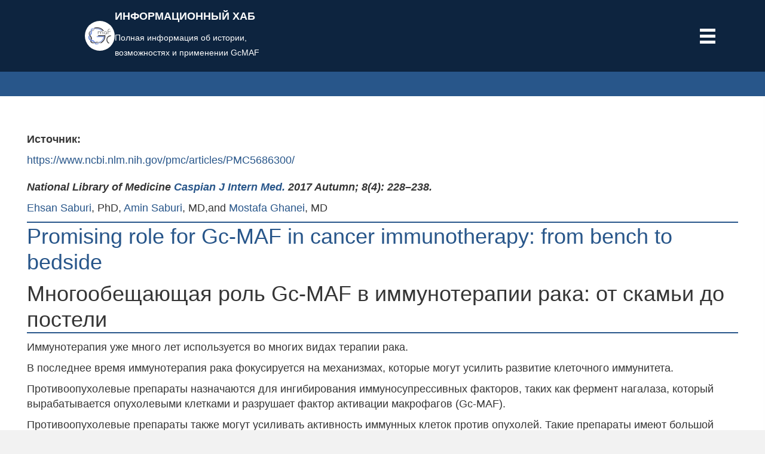

--- FILE ---
content_type: text/html; charset=UTF-8
request_url: https://gcmaf.org/nauchnye-stati-i-prufy/mnogoobeshhayushhaya-rol-gc-maf-v-immunoterapii-raka-ot-skami-do-posteli/
body_size: 38997
content:
<!DOCTYPE html>
<html lang="ru-RU">
<head>
<meta charset="UTF-8" />
<meta name='viewport' content='width=device-width, initial-scale=1.0' />
<meta http-equiv='X-UA-Compatible' content='IE=edge' />
<link rel="profile" href="https://gmpg.org/xfn/11" />
<script data-cfasync="false" data-no-defer="1" data-no-minify="1" data-no-optimize="1">var ewww_webp_supported=!1;function check_webp_feature(A,e){var w;e=void 0!==e?e:function(){},ewww_webp_supported?e(ewww_webp_supported):((w=new Image).onload=function(){ewww_webp_supported=0<w.width&&0<w.height,e&&e(ewww_webp_supported)},w.onerror=function(){e&&e(!1)},w.src="data:image/webp;base64,"+{alpha:"UklGRkoAAABXRUJQVlA4WAoAAAAQAAAAAAAAAAAAQUxQSAwAAAARBxAR/Q9ERP8DAABWUDggGAAAABQBAJ0BKgEAAQAAAP4AAA3AAP7mtQAAAA=="}[A])}check_webp_feature("alpha");</script><script data-cfasync="false" data-no-defer="1" data-no-minify="1" data-no-optimize="1">var Arrive=function(c,w){"use strict";if(c.MutationObserver&&"undefined"!=typeof HTMLElement){var r,a=0,u=(r=HTMLElement.prototype.matches||HTMLElement.prototype.webkitMatchesSelector||HTMLElement.prototype.mozMatchesSelector||HTMLElement.prototype.msMatchesSelector,{matchesSelector:function(e,t){return e instanceof HTMLElement&&r.call(e,t)},addMethod:function(e,t,r){var a=e[t];e[t]=function(){return r.length==arguments.length?r.apply(this,arguments):"function"==typeof a?a.apply(this,arguments):void 0}},callCallbacks:function(e,t){t&&t.options.onceOnly&&1==t.firedElems.length&&(e=[e[0]]);for(var r,a=0;r=e[a];a++)r&&r.callback&&r.callback.call(r.elem,r.elem);t&&t.options.onceOnly&&1==t.firedElems.length&&t.me.unbindEventWithSelectorAndCallback.call(t.target,t.selector,t.callback)},checkChildNodesRecursively:function(e,t,r,a){for(var i,n=0;i=e[n];n++)r(i,t,a)&&a.push({callback:t.callback,elem:i}),0<i.childNodes.length&&u.checkChildNodesRecursively(i.childNodes,t,r,a)},mergeArrays:function(e,t){var r,a={};for(r in e)e.hasOwnProperty(r)&&(a[r]=e[r]);for(r in t)t.hasOwnProperty(r)&&(a[r]=t[r]);return a},toElementsArray:function(e){return e=void 0!==e&&("number"!=typeof e.length||e===c)?[e]:e}}),e=(l.prototype.addEvent=function(e,t,r,a){a={target:e,selector:t,options:r,callback:a,firedElems:[]};return this._beforeAdding&&this._beforeAdding(a),this._eventsBucket.push(a),a},l.prototype.removeEvent=function(e){for(var t,r=this._eventsBucket.length-1;t=this._eventsBucket[r];r--)e(t)&&(this._beforeRemoving&&this._beforeRemoving(t),(t=this._eventsBucket.splice(r,1))&&t.length&&(t[0].callback=null))},l.prototype.beforeAdding=function(e){this._beforeAdding=e},l.prototype.beforeRemoving=function(e){this._beforeRemoving=e},l),t=function(i,n){var o=new e,l=this,s={fireOnAttributesModification:!1};return o.beforeAdding(function(t){var e=t.target;e!==c.document&&e!==c||(e=document.getElementsByTagName("html")[0]);var r=new MutationObserver(function(e){n.call(this,e,t)}),a=i(t.options);r.observe(e,a),t.observer=r,t.me=l}),o.beforeRemoving(function(e){e.observer.disconnect()}),this.bindEvent=function(e,t,r){t=u.mergeArrays(s,t);for(var a=u.toElementsArray(this),i=0;i<a.length;i++)o.addEvent(a[i],e,t,r)},this.unbindEvent=function(){var r=u.toElementsArray(this);o.removeEvent(function(e){for(var t=0;t<r.length;t++)if(this===w||e.target===r[t])return!0;return!1})},this.unbindEventWithSelectorOrCallback=function(r){var a=u.toElementsArray(this),i=r,e="function"==typeof r?function(e){for(var t=0;t<a.length;t++)if((this===w||e.target===a[t])&&e.callback===i)return!0;return!1}:function(e){for(var t=0;t<a.length;t++)if((this===w||e.target===a[t])&&e.selector===r)return!0;return!1};o.removeEvent(e)},this.unbindEventWithSelectorAndCallback=function(r,a){var i=u.toElementsArray(this);o.removeEvent(function(e){for(var t=0;t<i.length;t++)if((this===w||e.target===i[t])&&e.selector===r&&e.callback===a)return!0;return!1})},this},i=new function(){var s={fireOnAttributesModification:!1,onceOnly:!1,existing:!1};function n(e,t,r){return!(!u.matchesSelector(e,t.selector)||(e._id===w&&(e._id=a++),-1!=t.firedElems.indexOf(e._id)))&&(t.firedElems.push(e._id),!0)}var c=(i=new t(function(e){var t={attributes:!1,childList:!0,subtree:!0};return e.fireOnAttributesModification&&(t.attributes=!0),t},function(e,i){e.forEach(function(e){var t=e.addedNodes,r=e.target,a=[];null!==t&&0<t.length?u.checkChildNodesRecursively(t,i,n,a):"attributes"===e.type&&n(r,i)&&a.push({callback:i.callback,elem:r}),u.callCallbacks(a,i)})})).bindEvent;return i.bindEvent=function(e,t,r){t=void 0===r?(r=t,s):u.mergeArrays(s,t);var a=u.toElementsArray(this);if(t.existing){for(var i=[],n=0;n<a.length;n++)for(var o=a[n].querySelectorAll(e),l=0;l<o.length;l++)i.push({callback:r,elem:o[l]});if(t.onceOnly&&i.length)return r.call(i[0].elem,i[0].elem);setTimeout(u.callCallbacks,1,i)}c.call(this,e,t,r)},i},o=new function(){var a={};function i(e,t){return u.matchesSelector(e,t.selector)}var n=(o=new t(function(){return{childList:!0,subtree:!0}},function(e,r){e.forEach(function(e){var t=e.removedNodes,e=[];null!==t&&0<t.length&&u.checkChildNodesRecursively(t,r,i,e),u.callCallbacks(e,r)})})).bindEvent;return o.bindEvent=function(e,t,r){t=void 0===r?(r=t,a):u.mergeArrays(a,t),n.call(this,e,t,r)},o};d(HTMLElement.prototype),d(NodeList.prototype),d(HTMLCollection.prototype),d(HTMLDocument.prototype),d(Window.prototype);var n={};return s(i,n,"unbindAllArrive"),s(o,n,"unbindAllLeave"),n}function l(){this._eventsBucket=[],this._beforeAdding=null,this._beforeRemoving=null}function s(e,t,r){u.addMethod(t,r,e.unbindEvent),u.addMethod(t,r,e.unbindEventWithSelectorOrCallback),u.addMethod(t,r,e.unbindEventWithSelectorAndCallback)}function d(e){e.arrive=i.bindEvent,s(i,e,"unbindArrive"),e.leave=o.bindEvent,s(o,e,"unbindLeave")}}(window,void 0),ewww_webp_supported=!1;function check_webp_feature(e,t){var r;ewww_webp_supported?t(ewww_webp_supported):((r=new Image).onload=function(){ewww_webp_supported=0<r.width&&0<r.height,t(ewww_webp_supported)},r.onerror=function(){t(!1)},r.src="data:image/webp;base64,"+{alpha:"UklGRkoAAABXRUJQVlA4WAoAAAAQAAAAAAAAAAAAQUxQSAwAAAARBxAR/Q9ERP8DAABWUDggGAAAABQBAJ0BKgEAAQAAAP4AAA3AAP7mtQAAAA==",animation:"UklGRlIAAABXRUJQVlA4WAoAAAASAAAAAAAAAAAAQU5JTQYAAAD/////AABBTk1GJgAAAAAAAAAAAAAAAAAAAGQAAABWUDhMDQAAAC8AAAAQBxAREYiI/gcA"}[e])}function ewwwLoadImages(e){if(e){for(var t=document.querySelectorAll(".batch-image img, .image-wrapper a, .ngg-pro-masonry-item a, .ngg-galleria-offscreen-seo-wrapper a"),r=0,a=t.length;r<a;r++)ewwwAttr(t[r],"data-src",t[r].getAttribute("data-webp")),ewwwAttr(t[r],"data-thumbnail",t[r].getAttribute("data-webp-thumbnail"));for(var i=document.querySelectorAll("div.woocommerce-product-gallery__image"),r=0,a=i.length;r<a;r++)ewwwAttr(i[r],"data-thumb",i[r].getAttribute("data-webp-thumb"))}for(var n=document.querySelectorAll("video"),r=0,a=n.length;r<a;r++)ewwwAttr(n[r],"poster",e?n[r].getAttribute("data-poster-webp"):n[r].getAttribute("data-poster-image"));for(var o,l=document.querySelectorAll("img.ewww_webp_lazy_load"),r=0,a=l.length;r<a;r++)e&&(ewwwAttr(l[r],"data-lazy-srcset",l[r].getAttribute("data-lazy-srcset-webp")),ewwwAttr(l[r],"data-srcset",l[r].getAttribute("data-srcset-webp")),ewwwAttr(l[r],"data-lazy-src",l[r].getAttribute("data-lazy-src-webp")),ewwwAttr(l[r],"data-src",l[r].getAttribute("data-src-webp")),ewwwAttr(l[r],"data-orig-file",l[r].getAttribute("data-webp-orig-file")),ewwwAttr(l[r],"data-medium-file",l[r].getAttribute("data-webp-medium-file")),ewwwAttr(l[r],"data-large-file",l[r].getAttribute("data-webp-large-file")),null!=(o=l[r].getAttribute("srcset"))&&!1!==o&&o.includes("R0lGOD")&&ewwwAttr(l[r],"src",l[r].getAttribute("data-lazy-src-webp"))),l[r].className=l[r].className.replace(/\bewww_webp_lazy_load\b/,"");for(var s=document.querySelectorAll(".ewww_webp"),r=0,a=s.length;r<a;r++)e?(ewwwAttr(s[r],"srcset",s[r].getAttribute("data-srcset-webp")),ewwwAttr(s[r],"src",s[r].getAttribute("data-src-webp")),ewwwAttr(s[r],"data-orig-file",s[r].getAttribute("data-webp-orig-file")),ewwwAttr(s[r],"data-medium-file",s[r].getAttribute("data-webp-medium-file")),ewwwAttr(s[r],"data-large-file",s[r].getAttribute("data-webp-large-file")),ewwwAttr(s[r],"data-large_image",s[r].getAttribute("data-webp-large_image")),ewwwAttr(s[r],"data-src",s[r].getAttribute("data-webp-src"))):(ewwwAttr(s[r],"srcset",s[r].getAttribute("data-srcset-img")),ewwwAttr(s[r],"src",s[r].getAttribute("data-src-img"))),s[r].className=s[r].className.replace(/\bewww_webp\b/,"ewww_webp_loaded");window.jQuery&&jQuery.fn.isotope&&jQuery.fn.imagesLoaded&&(jQuery(".fusion-posts-container-infinite").imagesLoaded(function(){jQuery(".fusion-posts-container-infinite").hasClass("isotope")&&jQuery(".fusion-posts-container-infinite").isotope()}),jQuery(".fusion-portfolio:not(.fusion-recent-works) .fusion-portfolio-wrapper").imagesLoaded(function(){jQuery(".fusion-portfolio:not(.fusion-recent-works) .fusion-portfolio-wrapper").isotope()}))}function ewwwWebPInit(e){ewwwLoadImages(e),ewwwNggLoadGalleries(e),document.arrive(".ewww_webp",function(){ewwwLoadImages(e)}),document.arrive(".ewww_webp_lazy_load",function(){ewwwLoadImages(e)}),document.arrive("videos",function(){ewwwLoadImages(e)}),"loading"==document.readyState?document.addEventListener("DOMContentLoaded",ewwwJSONParserInit):("undefined"!=typeof galleries&&ewwwNggParseGalleries(e),ewwwWooParseVariations(e))}function ewwwAttr(e,t,r){null!=r&&!1!==r&&e.setAttribute(t,r)}function ewwwJSONParserInit(){"undefined"!=typeof galleries&&check_webp_feature("alpha",ewwwNggParseGalleries),check_webp_feature("alpha",ewwwWooParseVariations)}function ewwwWooParseVariations(e){if(e)for(var t=document.querySelectorAll("form.variations_form"),r=0,a=t.length;r<a;r++){var i=t[r].getAttribute("data-product_variations"),n=!1;try{for(var o in i=JSON.parse(i))void 0!==i[o]&&void 0!==i[o].image&&(void 0!==i[o].image.src_webp&&(i[o].image.src=i[o].image.src_webp,n=!0),void 0!==i[o].image.srcset_webp&&(i[o].image.srcset=i[o].image.srcset_webp,n=!0),void 0!==i[o].image.full_src_webp&&(i[o].image.full_src=i[o].image.full_src_webp,n=!0),void 0!==i[o].image.gallery_thumbnail_src_webp&&(i[o].image.gallery_thumbnail_src=i[o].image.gallery_thumbnail_src_webp,n=!0),void 0!==i[o].image.thumb_src_webp&&(i[o].image.thumb_src=i[o].image.thumb_src_webp,n=!0));n&&ewwwAttr(t[r],"data-product_variations",JSON.stringify(i))}catch(e){}}}function ewwwNggParseGalleries(e){if(e)for(var t in galleries){var r=galleries[t];galleries[t].images_list=ewwwNggParseImageList(r.images_list)}}function ewwwNggLoadGalleries(e){e&&document.addEventListener("ngg.galleria.themeadded",function(e,t){window.ngg_galleria._create_backup=window.ngg_galleria.create,window.ngg_galleria.create=function(e,t){var r=$(e).data("id");return galleries["gallery_"+r].images_list=ewwwNggParseImageList(galleries["gallery_"+r].images_list),window.ngg_galleria._create_backup(e,t)}})}function ewwwNggParseImageList(e){for(var t in e){var r=e[t];if(void 0!==r["image-webp"]&&(e[t].image=r["image-webp"],delete e[t]["image-webp"]),void 0!==r["thumb-webp"]&&(e[t].thumb=r["thumb-webp"],delete e[t]["thumb-webp"]),void 0!==r.full_image_webp&&(e[t].full_image=r.full_image_webp,delete e[t].full_image_webp),void 0!==r.srcsets)for(var a in r.srcsets)nggSrcset=r.srcsets[a],void 0!==r.srcsets[a+"-webp"]&&(e[t].srcsets[a]=r.srcsets[a+"-webp"],delete e[t].srcsets[a+"-webp"]);if(void 0!==r.full_srcsets)for(var i in r.full_srcsets)nggFSrcset=r.full_srcsets[i],void 0!==r.full_srcsets[i+"-webp"]&&(e[t].full_srcsets[i]=r.full_srcsets[i+"-webp"],delete e[t].full_srcsets[i+"-webp"])}return e}check_webp_feature("alpha",ewwwWebPInit);</script><meta name='robots' content='index, follow, max-image-preview:large, max-snippet:-1, max-video-preview:-1' />

	<!-- This site is optimized with the Yoast SEO plugin v22.3 - https://yoast.com/wordpress/plugins/seo/ -->
	<title>Многообещающая роль Gc-MAF в иммунотерапии рака: от скамьи до постели - GcMAF — Информационный хаб</title>
	<link rel="canonical" href="https://gcmaf.org/nauchnye-stati-i-prufy/mnogoobeshhayushhaya-rol-gc-maf-v-immunoterapii-raka-ot-skami-do-posteli/" />
	<meta property="og:locale" content="ru_RU" />
	<meta property="og:type" content="article" />
	<meta property="og:title" content="Многообещающая роль Gc-MAF в иммунотерапии рака: от скамьи до постели - GcMAF — Информационный хаб" />
	<meta property="og:description" content="…Противоопухолевые препараты назначаются для ингибирования иммуносупрессивных факторов, таких как фермент нагалаза, который вырабатывается опухолевыми клетками и разрушает фактор активации макрофагов (Gc-MAF) …" />
	<meta property="og:url" content="https://gcmaf.org/nauchnye-stati-i-prufy/mnogoobeshhayushhaya-rol-gc-maf-v-immunoterapii-raka-ot-skami-do-posteli/" />
	<meta property="og:site_name" content="GcMAF — Информационный хаб" />
	<meta property="article:published_time" content="2024-03-15T11:20:16+00:00" />
	<meta property="og:image" content="https://gcmaf.org/wp-content/uploads/2024/03/issledovaniya-effektivnosti-terapii-gc-maf.jpg" />
	<meta name="author" content="mm-admin" />
	<meta name="twitter:card" content="summary_large_image" />
	<meta name="twitter:label1" content="Написано автором" />
	<meta name="twitter:data1" content="mm-admin" />
	<meta name="twitter:label2" content="Примерное время для чтения" />
	<meta name="twitter:data2" content="3 минуты" />
	<script type="application/ld+json" class="yoast-schema-graph">{"@context":"https://schema.org","@graph":[{"@type":"ScholarlyArticle","@id":"https://gcmaf.org/nauchnye-stati-i-prufy/mnogoobeshhayushhaya-rol-gc-maf-v-immunoterapii-raka-ot-skami-do-posteli/#article","isPartOf":{"@id":"https://gcmaf.org/nauchnye-stati-i-prufy/mnogoobeshhayushhaya-rol-gc-maf-v-immunoterapii-raka-ot-skami-do-posteli/"},"author":{"name":"mm-admin","@id":"https://gcmaf.org/#/schema/person/445d1e10aeb64f3c2e567da5604c5708"},"headline":"Многообещающая роль Gc-MAF в иммунотерапии рака: от скамьи до постели","datePublished":"2024-03-15T11:20:16+00:00","dateModified":"2024-03-15T11:20:16+00:00","mainEntityOfPage":{"@id":"https://gcmaf.org/nauchnye-stati-i-prufy/mnogoobeshhayushhaya-rol-gc-maf-v-immunoterapii-raka-ot-skami-do-posteli/"},"wordCount":4992,"publisher":{"@id":"https://gcmaf.org/#organization"},"image":{"@id":"https://gcmaf.org/nauchnye-stati-i-prufy/mnogoobeshhayushhaya-rol-gc-maf-v-immunoterapii-raka-ot-skami-do-posteli/#primaryimage"},"thumbnailUrl":"https://gcmaf.org/wp-content/uploads/2024/03/issledovaniya-effektivnosti-terapii-gc-maf.jpg","articleSection":["Научные статьи о GcMAF"],"inLanguage":"ru-RU"},{"@type":"WebPage","@id":"https://gcmaf.org/nauchnye-stati-i-prufy/mnogoobeshhayushhaya-rol-gc-maf-v-immunoterapii-raka-ot-skami-do-posteli/","url":"https://gcmaf.org/nauchnye-stati-i-prufy/mnogoobeshhayushhaya-rol-gc-maf-v-immunoterapii-raka-ot-skami-do-posteli/","name":"Многообещающая роль Gc-MAF в иммунотерапии рака: от скамьи до постели - GcMAF — Информационный хаб","isPartOf":{"@id":"https://gcmaf.org/#website"},"primaryImageOfPage":{"@id":"https://gcmaf.org/nauchnye-stati-i-prufy/mnogoobeshhayushhaya-rol-gc-maf-v-immunoterapii-raka-ot-skami-do-posteli/#primaryimage"},"image":{"@id":"https://gcmaf.org/nauchnye-stati-i-prufy/mnogoobeshhayushhaya-rol-gc-maf-v-immunoterapii-raka-ot-skami-do-posteli/#primaryimage"},"thumbnailUrl":"https://gcmaf.org/wp-content/uploads/2024/03/issledovaniya-effektivnosti-terapii-gc-maf.jpg","datePublished":"2024-03-15T11:20:16+00:00","dateModified":"2024-03-15T11:20:16+00:00","breadcrumb":{"@id":"https://gcmaf.org/nauchnye-stati-i-prufy/mnogoobeshhayushhaya-rol-gc-maf-v-immunoterapii-raka-ot-skami-do-posteli/#breadcrumb"},"inLanguage":"ru-RU","potentialAction":[{"@type":"ReadAction","target":["https://gcmaf.org/nauchnye-stati-i-prufy/mnogoobeshhayushhaya-rol-gc-maf-v-immunoterapii-raka-ot-skami-do-posteli/"]}]},{"@type":"ImageObject","inLanguage":"ru-RU","@id":"https://gcmaf.org/nauchnye-stati-i-prufy/mnogoobeshhayushhaya-rol-gc-maf-v-immunoterapii-raka-ot-skami-do-posteli/#primaryimage","url":"https://gcmaf.org/wp-content/uploads/2024/03/issledovaniya-effektivnosti-terapii-gc-maf.jpg","contentUrl":"https://gcmaf.org/wp-content/uploads/2024/03/issledovaniya-effektivnosti-terapii-gc-maf.jpg","width":624,"height":205},{"@type":"BreadcrumbList","@id":"https://gcmaf.org/nauchnye-stati-i-prufy/mnogoobeshhayushhaya-rol-gc-maf-v-immunoterapii-raka-ot-skami-do-posteli/#breadcrumb","itemListElement":[{"@type":"ListItem","position":1,"name":"Главная страница","item":"https://gcmaf.org/"},{"@type":"ListItem","position":2,"name":"Многообещающая роль Gc-MAF в иммунотерапии рака: от скамьи до постели"}]},{"@type":"WebSite","@id":"https://gcmaf.org/#website","url":"https://gcmaf.org/","name":"GcMAF — Информационный хаб","description":"Полная информация об истории, возможностях и применении GcMAF","publisher":{"@id":"https://gcmaf.org/#organization"},"potentialAction":[{"@type":"SearchAction","target":{"@type":"EntryPoint","urlTemplate":"https://gcmaf.org/?s={search_term_string}"},"query-input":"required name=search_term_string"}],"inLanguage":"ru-RU"},{"@type":"Organization","@id":"https://gcmaf.org/#organization","name":"GcMAF — Информационный хаб","url":"https://gcmaf.org/","logo":{"@type":"ImageObject","inLanguage":"ru-RU","@id":"https://gcmaf.org/#/schema/logo/image/","url":"https://gcmaf.org/wp-content/uploads/2024/02/fav-gcmaf-192x192-1.png","contentUrl":"https://gcmaf.org/wp-content/uploads/2024/02/fav-gcmaf-192x192-1.png","width":192,"height":192,"caption":"GcMAF — Информационный хаб"},"image":{"@id":"https://gcmaf.org/#/schema/logo/image/"}},{"@type":"Person","@id":"https://gcmaf.org/#/schema/person/445d1e10aeb64f3c2e567da5604c5708","name":"mm-admin"}]}</script>
	<!-- / Yoast SEO plugin. -->


<link rel='stylesheet' id='wp-block-library-css' href='https://gcmaf.org/wp-includes/css/dist/block-library/style.min.css?ver=6.4.7' media='all' />
<style id='wp-block-library-theme-inline-css'>
.wp-block-audio figcaption{color:#555;font-size:13px;text-align:center}.is-dark-theme .wp-block-audio figcaption{color:hsla(0,0%,100%,.65)}.wp-block-audio{margin:0 0 1em}.wp-block-code{border:1px solid #ccc;border-radius:4px;font-family:Menlo,Consolas,monaco,monospace;padding:.8em 1em}.wp-block-embed figcaption{color:#555;font-size:13px;text-align:center}.is-dark-theme .wp-block-embed figcaption{color:hsla(0,0%,100%,.65)}.wp-block-embed{margin:0 0 1em}.blocks-gallery-caption{color:#555;font-size:13px;text-align:center}.is-dark-theme .blocks-gallery-caption{color:hsla(0,0%,100%,.65)}.wp-block-image figcaption{color:#555;font-size:13px;text-align:center}.is-dark-theme .wp-block-image figcaption{color:hsla(0,0%,100%,.65)}.wp-block-image{margin:0 0 1em}.wp-block-pullquote{border-bottom:4px solid;border-top:4px solid;color:currentColor;margin-bottom:1.75em}.wp-block-pullquote cite,.wp-block-pullquote footer,.wp-block-pullquote__citation{color:currentColor;font-size:.8125em;font-style:normal;text-transform:uppercase}.wp-block-quote{border-left:.25em solid;margin:0 0 1.75em;padding-left:1em}.wp-block-quote cite,.wp-block-quote footer{color:currentColor;font-size:.8125em;font-style:normal;position:relative}.wp-block-quote.has-text-align-right{border-left:none;border-right:.25em solid;padding-left:0;padding-right:1em}.wp-block-quote.has-text-align-center{border:none;padding-left:0}.wp-block-quote.is-large,.wp-block-quote.is-style-large,.wp-block-quote.is-style-plain{border:none}.wp-block-search .wp-block-search__label{font-weight:700}.wp-block-search__button{border:1px solid #ccc;padding:.375em .625em}:where(.wp-block-group.has-background){padding:1.25em 2.375em}.wp-block-separator.has-css-opacity{opacity:.4}.wp-block-separator{border:none;border-bottom:2px solid;margin-left:auto;margin-right:auto}.wp-block-separator.has-alpha-channel-opacity{opacity:1}.wp-block-separator:not(.is-style-wide):not(.is-style-dots){width:100px}.wp-block-separator.has-background:not(.is-style-dots){border-bottom:none;height:1px}.wp-block-separator.has-background:not(.is-style-wide):not(.is-style-dots){height:2px}.wp-block-table{margin:0 0 1em}.wp-block-table td,.wp-block-table th{word-break:normal}.wp-block-table figcaption{color:#555;font-size:13px;text-align:center}.is-dark-theme .wp-block-table figcaption{color:hsla(0,0%,100%,.65)}.wp-block-video figcaption{color:#555;font-size:13px;text-align:center}.is-dark-theme .wp-block-video figcaption{color:hsla(0,0%,100%,.65)}.wp-block-video{margin:0 0 1em}.wp-block-template-part.has-background{margin-bottom:0;margin-top:0;padding:1.25em 2.375em}
</style>
<style id='classic-theme-styles-inline-css'>
/*! This file is auto-generated */
.wp-block-button__link{color:#fff;background-color:#32373c;border-radius:9999px;box-shadow:none;text-decoration:none;padding:calc(.667em + 2px) calc(1.333em + 2px);font-size:1.125em}.wp-block-file__button{background:#32373c;color:#fff;text-decoration:none}
</style>
<style id='global-styles-inline-css'>
body{--wp--preset--color--black: #000000;--wp--preset--color--cyan-bluish-gray: #abb8c3;--wp--preset--color--white: #ffffff;--wp--preset--color--pale-pink: #f78da7;--wp--preset--color--vivid-red: #cf2e2e;--wp--preset--color--luminous-vivid-orange: #ff6900;--wp--preset--color--luminous-vivid-amber: #fcb900;--wp--preset--color--light-green-cyan: #7bdcb5;--wp--preset--color--vivid-green-cyan: #00d084;--wp--preset--color--pale-cyan-blue: #8ed1fc;--wp--preset--color--vivid-cyan-blue: #0693e3;--wp--preset--color--vivid-purple: #9b51e0;--wp--preset--color--fl-heading-text: #353535;--wp--preset--color--fl-body-bg: #f2f2f2;--wp--preset--color--fl-body-text: #353535;--wp--preset--color--fl-accent: #28568a;--wp--preset--color--fl-accent-hover: #353535;--wp--preset--color--fl-topbar-bg: #ffffff;--wp--preset--color--fl-topbar-text: #000000;--wp--preset--color--fl-topbar-link: #428bca;--wp--preset--color--fl-topbar-hover: #428bca;--wp--preset--color--fl-header-bg: #ffffff;--wp--preset--color--fl-header-text: #000000;--wp--preset--color--fl-header-link: #428bca;--wp--preset--color--fl-header-hover: #428bca;--wp--preset--color--fl-nav-bg: #ffffff;--wp--preset--color--fl-nav-link: #428bca;--wp--preset--color--fl-nav-hover: #428bca;--wp--preset--color--fl-content-bg: #ffffff;--wp--preset--color--fl-footer-widgets-bg: #ffffff;--wp--preset--color--fl-footer-widgets-text: #000000;--wp--preset--color--fl-footer-widgets-link: #428bca;--wp--preset--color--fl-footer-widgets-hover: #428bca;--wp--preset--color--fl-footer-bg: #ffffff;--wp--preset--color--fl-footer-text: #000000;--wp--preset--color--fl-footer-link: #428bca;--wp--preset--color--fl-footer-hover: #428bca;--wp--preset--gradient--vivid-cyan-blue-to-vivid-purple: linear-gradient(135deg,rgba(6,147,227,1) 0%,rgb(155,81,224) 100%);--wp--preset--gradient--light-green-cyan-to-vivid-green-cyan: linear-gradient(135deg,rgb(122,220,180) 0%,rgb(0,208,130) 100%);--wp--preset--gradient--luminous-vivid-amber-to-luminous-vivid-orange: linear-gradient(135deg,rgba(252,185,0,1) 0%,rgba(255,105,0,1) 100%);--wp--preset--gradient--luminous-vivid-orange-to-vivid-red: linear-gradient(135deg,rgba(255,105,0,1) 0%,rgb(207,46,46) 100%);--wp--preset--gradient--very-light-gray-to-cyan-bluish-gray: linear-gradient(135deg,rgb(238,238,238) 0%,rgb(169,184,195) 100%);--wp--preset--gradient--cool-to-warm-spectrum: linear-gradient(135deg,rgb(74,234,220) 0%,rgb(151,120,209) 20%,rgb(207,42,186) 40%,rgb(238,44,130) 60%,rgb(251,105,98) 80%,rgb(254,248,76) 100%);--wp--preset--gradient--blush-light-purple: linear-gradient(135deg,rgb(255,206,236) 0%,rgb(152,150,240) 100%);--wp--preset--gradient--blush-bordeaux: linear-gradient(135deg,rgb(254,205,165) 0%,rgb(254,45,45) 50%,rgb(107,0,62) 100%);--wp--preset--gradient--luminous-dusk: linear-gradient(135deg,rgb(255,203,112) 0%,rgb(199,81,192) 50%,rgb(65,88,208) 100%);--wp--preset--gradient--pale-ocean: linear-gradient(135deg,rgb(255,245,203) 0%,rgb(182,227,212) 50%,rgb(51,167,181) 100%);--wp--preset--gradient--electric-grass: linear-gradient(135deg,rgb(202,248,128) 0%,rgb(113,206,126) 100%);--wp--preset--gradient--midnight: linear-gradient(135deg,rgb(2,3,129) 0%,rgb(40,116,252) 100%);--wp--preset--font-size--small: 13px;--wp--preset--font-size--medium: 20px;--wp--preset--font-size--large: 36px;--wp--preset--font-size--x-large: 42px;--wp--preset--spacing--20: 0.44rem;--wp--preset--spacing--30: 0.67rem;--wp--preset--spacing--40: 1rem;--wp--preset--spacing--50: 1.5rem;--wp--preset--spacing--60: 2.25rem;--wp--preset--spacing--70: 3.38rem;--wp--preset--spacing--80: 5.06rem;--wp--preset--shadow--natural: 6px 6px 9px rgba(0, 0, 0, 0.2);--wp--preset--shadow--deep: 12px 12px 50px rgba(0, 0, 0, 0.4);--wp--preset--shadow--sharp: 6px 6px 0px rgba(0, 0, 0, 0.2);--wp--preset--shadow--outlined: 6px 6px 0px -3px rgba(255, 255, 255, 1), 6px 6px rgba(0, 0, 0, 1);--wp--preset--shadow--crisp: 6px 6px 0px rgba(0, 0, 0, 1);}:where(.is-layout-flex){gap: 0.5em;}:where(.is-layout-grid){gap: 0.5em;}body .is-layout-flow > .alignleft{float: left;margin-inline-start: 0;margin-inline-end: 2em;}body .is-layout-flow > .alignright{float: right;margin-inline-start: 2em;margin-inline-end: 0;}body .is-layout-flow > .aligncenter{margin-left: auto !important;margin-right: auto !important;}body .is-layout-constrained > .alignleft{float: left;margin-inline-start: 0;margin-inline-end: 2em;}body .is-layout-constrained > .alignright{float: right;margin-inline-start: 2em;margin-inline-end: 0;}body .is-layout-constrained > .aligncenter{margin-left: auto !important;margin-right: auto !important;}body .is-layout-constrained > :where(:not(.alignleft):not(.alignright):not(.alignfull)){max-width: var(--wp--style--global--content-size);margin-left: auto !important;margin-right: auto !important;}body .is-layout-constrained > .alignwide{max-width: var(--wp--style--global--wide-size);}body .is-layout-flex{display: flex;}body .is-layout-flex{flex-wrap: wrap;align-items: center;}body .is-layout-flex > *{margin: 0;}body .is-layout-grid{display: grid;}body .is-layout-grid > *{margin: 0;}:where(.wp-block-columns.is-layout-flex){gap: 2em;}:where(.wp-block-columns.is-layout-grid){gap: 2em;}:where(.wp-block-post-template.is-layout-flex){gap: 1.25em;}:where(.wp-block-post-template.is-layout-grid){gap: 1.25em;}.has-black-color{color: var(--wp--preset--color--black) !important;}.has-cyan-bluish-gray-color{color: var(--wp--preset--color--cyan-bluish-gray) !important;}.has-white-color{color: var(--wp--preset--color--white) !important;}.has-pale-pink-color{color: var(--wp--preset--color--pale-pink) !important;}.has-vivid-red-color{color: var(--wp--preset--color--vivid-red) !important;}.has-luminous-vivid-orange-color{color: var(--wp--preset--color--luminous-vivid-orange) !important;}.has-luminous-vivid-amber-color{color: var(--wp--preset--color--luminous-vivid-amber) !important;}.has-light-green-cyan-color{color: var(--wp--preset--color--light-green-cyan) !important;}.has-vivid-green-cyan-color{color: var(--wp--preset--color--vivid-green-cyan) !important;}.has-pale-cyan-blue-color{color: var(--wp--preset--color--pale-cyan-blue) !important;}.has-vivid-cyan-blue-color{color: var(--wp--preset--color--vivid-cyan-blue) !important;}.has-vivid-purple-color{color: var(--wp--preset--color--vivid-purple) !important;}.has-black-background-color{background-color: var(--wp--preset--color--black) !important;}.has-cyan-bluish-gray-background-color{background-color: var(--wp--preset--color--cyan-bluish-gray) !important;}.has-white-background-color{background-color: var(--wp--preset--color--white) !important;}.has-pale-pink-background-color{background-color: var(--wp--preset--color--pale-pink) !important;}.has-vivid-red-background-color{background-color: var(--wp--preset--color--vivid-red) !important;}.has-luminous-vivid-orange-background-color{background-color: var(--wp--preset--color--luminous-vivid-orange) !important;}.has-luminous-vivid-amber-background-color{background-color: var(--wp--preset--color--luminous-vivid-amber) !important;}.has-light-green-cyan-background-color{background-color: var(--wp--preset--color--light-green-cyan) !important;}.has-vivid-green-cyan-background-color{background-color: var(--wp--preset--color--vivid-green-cyan) !important;}.has-pale-cyan-blue-background-color{background-color: var(--wp--preset--color--pale-cyan-blue) !important;}.has-vivid-cyan-blue-background-color{background-color: var(--wp--preset--color--vivid-cyan-blue) !important;}.has-vivid-purple-background-color{background-color: var(--wp--preset--color--vivid-purple) !important;}.has-black-border-color{border-color: var(--wp--preset--color--black) !important;}.has-cyan-bluish-gray-border-color{border-color: var(--wp--preset--color--cyan-bluish-gray) !important;}.has-white-border-color{border-color: var(--wp--preset--color--white) !important;}.has-pale-pink-border-color{border-color: var(--wp--preset--color--pale-pink) !important;}.has-vivid-red-border-color{border-color: var(--wp--preset--color--vivid-red) !important;}.has-luminous-vivid-orange-border-color{border-color: var(--wp--preset--color--luminous-vivid-orange) !important;}.has-luminous-vivid-amber-border-color{border-color: var(--wp--preset--color--luminous-vivid-amber) !important;}.has-light-green-cyan-border-color{border-color: var(--wp--preset--color--light-green-cyan) !important;}.has-vivid-green-cyan-border-color{border-color: var(--wp--preset--color--vivid-green-cyan) !important;}.has-pale-cyan-blue-border-color{border-color: var(--wp--preset--color--pale-cyan-blue) !important;}.has-vivid-cyan-blue-border-color{border-color: var(--wp--preset--color--vivid-cyan-blue) !important;}.has-vivid-purple-border-color{border-color: var(--wp--preset--color--vivid-purple) !important;}.has-vivid-cyan-blue-to-vivid-purple-gradient-background{background: var(--wp--preset--gradient--vivid-cyan-blue-to-vivid-purple) !important;}.has-light-green-cyan-to-vivid-green-cyan-gradient-background{background: var(--wp--preset--gradient--light-green-cyan-to-vivid-green-cyan) !important;}.has-luminous-vivid-amber-to-luminous-vivid-orange-gradient-background{background: var(--wp--preset--gradient--luminous-vivid-amber-to-luminous-vivid-orange) !important;}.has-luminous-vivid-orange-to-vivid-red-gradient-background{background: var(--wp--preset--gradient--luminous-vivid-orange-to-vivid-red) !important;}.has-very-light-gray-to-cyan-bluish-gray-gradient-background{background: var(--wp--preset--gradient--very-light-gray-to-cyan-bluish-gray) !important;}.has-cool-to-warm-spectrum-gradient-background{background: var(--wp--preset--gradient--cool-to-warm-spectrum) !important;}.has-blush-light-purple-gradient-background{background: var(--wp--preset--gradient--blush-light-purple) !important;}.has-blush-bordeaux-gradient-background{background: var(--wp--preset--gradient--blush-bordeaux) !important;}.has-luminous-dusk-gradient-background{background: var(--wp--preset--gradient--luminous-dusk) !important;}.has-pale-ocean-gradient-background{background: var(--wp--preset--gradient--pale-ocean) !important;}.has-electric-grass-gradient-background{background: var(--wp--preset--gradient--electric-grass) !important;}.has-midnight-gradient-background{background: var(--wp--preset--gradient--midnight) !important;}.has-small-font-size{font-size: var(--wp--preset--font-size--small) !important;}.has-medium-font-size{font-size: var(--wp--preset--font-size--medium) !important;}.has-large-font-size{font-size: var(--wp--preset--font-size--large) !important;}.has-x-large-font-size{font-size: var(--wp--preset--font-size--x-large) !important;}
.wp-block-navigation a:where(:not(.wp-element-button)){color: inherit;}
:where(.wp-block-post-template.is-layout-flex){gap: 1.25em;}:where(.wp-block-post-template.is-layout-grid){gap: 1.25em;}
:where(.wp-block-columns.is-layout-flex){gap: 2em;}:where(.wp-block-columns.is-layout-grid){gap: 2em;}
.wp-block-pullquote{font-size: 1.5em;line-height: 1.6;}
</style>
<link rel='stylesheet' id='sbttb-fonts-css' href='https://gcmaf.org/wp-content/plugins/smooth-back-to-top-button/assets/css/sbttb-fonts.css?ver=1.1.13' media='all' />
<link rel='stylesheet' id='sbttb-style-css' href='https://gcmaf.org/wp-content/plugins/smooth-back-to-top-button/assets/css/smooth-back-to-top-button.css?ver=1.1.13' media='all' />
<link rel='stylesheet' id='font-awesome-5-css' href='https://gcmaf.org/wp-content/plugins/bb-plugin/fonts/fontawesome/5.15.4/css/all.min.css?ver=2.8.0.6' media='all' />
<link rel='stylesheet' id='fl-builder-layout-bundle-ec658dda007d6298da20379b5e6da48a-css' href='https://gcmaf.org/wp-content/uploads/bb-plugin/cache/ec658dda007d6298da20379b5e6da48a-layout-bundle.css?ver=2.8.0.6-1.4.9.2' media='all' />
<link rel='stylesheet' id='ez-toc-css' href='https://gcmaf.org/wp-content/plugins/easy-table-of-contents/assets/css/screen.min.css?ver=2.0.64' media='all' />
<style id='ez-toc-inline-css'>
div#ez-toc-container .ez-toc-title {font-size: 120%;}div#ez-toc-container .ez-toc-title {font-weight: 700;}div#ez-toc-container ul li {font-size: 95%;}div#ez-toc-container ul li {font-weight: 500;}div#ez-toc-container nav ul ul li {font-size: 90%;}div#ez-toc-container {background: #fff;border: 1px solid #e0e0e0;}div#ez-toc-container p.ez-toc-title , #ez-toc-container .ez_toc_custom_title_icon , #ez-toc-container .ez_toc_custom_toc_icon {color: #353535;}div#ez-toc-container ul.ez-toc-list a {color: #28568a;}div#ez-toc-container ul.ez-toc-list a:hover {color: #353535;}div#ez-toc-container ul.ez-toc-list a:visited {color: #353535;}
.ez-toc-container-direction {direction: ltr;}.ez-toc-counter ul {direction: ltr;counter-reset: item ;}.ez-toc-counter nav ul li a::before {content: counter(item, disc) '  ';margin-right: .2em; counter-increment: item;flex-grow: 0;flex-shrink: 0;float: left;	 }.ez-toc-widget-direction {direction: ltr;}.ez-toc-widget-container ul {direction: ltr;counter-reset: item ;}.ez-toc-widget-container nav ul li a::before {content: counter(item, disc) '  ';margin-right: .2em; counter-increment: item;flex-grow: 0;flex-shrink: 0;float: left;	 }
</style>
<link rel='stylesheet' id='jquery-magnificpopup-css' href='https://gcmaf.org/wp-content/plugins/bb-plugin/css/jquery.magnificpopup.min.css?ver=2.8.0.6' media='all' />
<link rel='stylesheet' id='base-css' href='https://gcmaf.org/wp-content/themes/bb-theme/css/base.min.css?ver=1.7.15.2' media='all' />
<link rel='stylesheet' id='fl-automator-skin-css' href='https://gcmaf.org/wp-content/uploads/bb-theme/skin-660865dc3f288.css?ver=1.7.15.2' media='all' />
<link rel='stylesheet' id='fl-child-theme-css' href='https://gcmaf.org/wp-content/themes/bb-theme-child/style.css?ver=6.4.7' media='all' />
<link rel='stylesheet' id='fl-builder-google-fonts-ddff41fb795335551a738e706382e4bc-css' href='https://gcmaf.org/wp-content/uploads/fonts/86a63bad80e62aecc3c1d6fcc1dae317/font.css?v=1711826276' media='all' />
<script src="https://gcmaf.org/wp-includes/js/jquery/jquery.min.js?ver=3.7.1" id="jquery-core-js"></script>
<script src="https://gcmaf.org/wp-includes/js/jquery/jquery-migrate.min.js?ver=3.4.1" id="jquery-migrate-js"></script>
<link rel="alternate" type="application/json+oembed" href="https://gcmaf.org/wp-json/oembed/1.0/embed?url=https%3A%2F%2Fgcmaf.org%2Fnauchnye-stati-i-prufy%2Fmnogoobeshhayushhaya-rol-gc-maf-v-immunoterapii-raka-ot-skami-do-posteli%2F" />
<link rel="alternate" type="text/xml+oembed" href="https://gcmaf.org/wp-json/oembed/1.0/embed?url=https%3A%2F%2Fgcmaf.org%2Fnauchnye-stati-i-prufy%2Fmnogoobeshhayushhaya-rol-gc-maf-v-immunoterapii-raka-ot-skami-do-posteli%2F&#038;format=xml" />

            <style type="text/css">
                .progress-wrap {
                    bottom: 50px;
                    height: 45px;
                    width: 45px;
                    border-radius: 45px;
                    background-color: #ffffff;
                    box-shadow: inset 0 0 0 2px #cccccc;
                }

                .progress-wrap.btn-left-side {
                    left: 50px;
                }

                .progress-wrap.btn-right-side {
                    right: 50px;
                }

                .progress-wrap::after {
                    width: 45px;
                    height: 45px;
                    color: #28568a;
                    font-size: 25px;
                    content: '\e90c';
                    line-height: 45px;
                }

                .progress-wrap:hover::after {
                    color: #1f2029;
                }

                .progress-wrap svg.progress-circle path {
                    stroke: #28568a;
                    stroke-width: 5px;
                }

                
                
                
            </style>

			<style>.recentcomments a{display:inline !important;padding:0 !important;margin:0 !important;}</style><noscript><style>.lazyload[data-src]{display:none !important;}</style></noscript><style>.lazyload{background-image:none !important;}.lazyload:before{background-image:none !important;}</style><style>.wp-block-gallery.is-cropped .blocks-gallery-item picture{height:100%;width:100%;}</style><link rel="icon" href="https://gcmaf.org/wp-content/uploads/2024/02/fav-gcmaf-192x192-1-150x150.png" sizes="32x32" />
<link rel="icon" href="https://gcmaf.org/wp-content/uploads/2024/02/fav-gcmaf-192x192-1.png" sizes="192x192" />
<link rel="apple-touch-icon" href="https://gcmaf.org/wp-content/uploads/2024/02/fav-gcmaf-192x192-1.png" />
<meta name="msapplication-TileImage" content="https://gcmaf.org/wp-content/uploads/2024/02/fav-gcmaf-192x192-1.png" />
</head>
<body class="post-template-default single single-post postid-10102 single-format-standard fl-theme-builder-header fl-theme-builder-header-header fl-theme-builder-footer fl-theme-builder-footer-footer fl-theme-builder-singular fl-theme-builder-singular-post fl-framework-base fl-preset-default fl-full-width fl-has-sidebar fl-search-active" itemscope="itemscope" itemtype="https://schema.org/WebPage">
<script data-cfasync="false" data-no-defer="1" data-no-minify="1" data-no-optimize="1">if(typeof ewww_webp_supported==="undefined"){var ewww_webp_supported=!1}if(ewww_webp_supported){document.body.classList.add("webp-support")}</script>
<a aria-label="Skip to content" class="fl-screen-reader-text" href="#fl-main-content">Skip to content</a><div class="fl-page">
	<header class="fl-builder-content fl-builder-content-9332 fl-builder-global-templates-locked" data-post-id="9332" data-type="header" data-sticky="1" data-sticky-on="all" data-sticky-breakpoint="medium" data-shrink="1" data-overlay="0" data-overlay-bg="transparent" data-shrink-image-height="50px" role="banner" itemscope="itemscope" itemtype="http://schema.org/WPHeader"><div class="fl-row fl-row-full-width fl-row-bg-gradient fl-node-9u1wtqyx3jvg fl-row-default-height fl-row-align-center" data-node="9u1wtqyx3jvg">
	<div class="fl-row-content-wrap">
								<div class="fl-row-content fl-row-fixed-width fl-node-content">
		
<div class="fl-col-group fl-node-087qvz54asgu fl-col-group-equal-height fl-col-group-align-center fl-col-group-custom-width" data-node="087qvz54asgu">
			<div class="fl-col fl-node-rwsj0kdeuoht fl-col-small fl-col-small-custom-width" data-node="rwsj0kdeuoht">
	<div class="fl-col-content fl-node-content"><div class="fl-module fl-module-photo fl-node-50wrui9321ba" data-node="50wrui9321ba">
	<div class="fl-module-content fl-node-content">
		<div class="fl-photo fl-photo-align-right" itemscope itemtype="https://schema.org/ImageObject">
	<div class="fl-photo-content fl-photo-img-png">
				<a href="/" target="_self" itemprop="url">
				<img decoding="async" class="fl-photo-img wp-image-9339 size-full ewww_webp" src="[data-uri]" alt="fav-gcmaf-192x192" itemprop="image" height="192" width="192" title="fav-gcmaf-192x192"  data-no-lazy="1"  sizes="(max-width: 192px) 100vw, 192px" data-src-img="https://gcmaf.org/wp-content/uploads/2024/02/fav-gcmaf-192x192-1.png" data-src-webp="https://gcmaf.org/wp-content/uploads/2024/02/fav-gcmaf-192x192-1.png.webp" data-srcset-webp="https://gcmaf.org/wp-content/uploads/2024/02/fav-gcmaf-192x192-1.png.webp 192w, https://gcmaf.org/wp-content/uploads/2024/02/fav-gcmaf-192x192-1-150x150.png.webp 150w" data-srcset-img="https://gcmaf.org/wp-content/uploads/2024/02/fav-gcmaf-192x192-1.png 192w, https://gcmaf.org/wp-content/uploads/2024/02/fav-gcmaf-192x192-1-150x150.png 150w" data-eio="j" /><noscript><img decoding="async" class="fl-photo-img wp-image-9339 size-full" src="https://gcmaf.org/wp-content/uploads/2024/02/fav-gcmaf-192x192-1.png" alt="fav-gcmaf-192x192" itemprop="image" height="192" width="192" title="fav-gcmaf-192x192"  data-no-lazy="1" srcset="https://gcmaf.org/wp-content/uploads/2024/02/fav-gcmaf-192x192-1.png 192w, https://gcmaf.org/wp-content/uploads/2024/02/fav-gcmaf-192x192-1-150x150.png 150w" sizes="(max-width: 192px) 100vw, 192px" /></noscript>
				</a>
					</div>
	</div>
	</div>
</div>
</div>
</div>
			<div class="fl-col fl-node-9soa5xkuz64y fl-col-small-custom-width" data-node="9soa5xkuz64y">
	<div class="fl-col-content fl-node-content"><div class="fl-module fl-module-rich-text fl-node-lc78rsgheiv5 fl-visible-desktop fl-visible-large fl-visible-medium" data-node="lc78rsgheiv5">
	<div class="fl-module-content fl-node-content">
		<div class="fl-rich-text">
	<p><strong>ИНФОРМАЦИОННЫЙ ХАБ</strong></p>
<p><span style="font-size: 14px;">Полная информация об истории,</span><br />
<span style="font-size: 14px;">возможностях и применении GcMAF</span></p>
</div>
	</div>
</div>
</div>
</div>
			<div class="fl-col fl-node-ys1hplunebtc fl-col-small fl-col-small-custom-width" data-node="ys1hplunebtc">
	<div class="fl-col-content fl-node-content"><div class="fl-module fl-module-uabb-advanced-menu fl-node-l82xsng0zk74 mobile-menu" data-node="l82xsng0zk74">
	<div class="fl-module-content fl-node-content">
				<div class="uabb-creative-menu-mobile-toggle-container"><div class="uabb-creative-menu-mobile-toggle hamburger" tabindex="0"><div class="uabb-svg-container"><svg title="uabb-menu-toggle" version="1.1" class="hamburger-menu" xmlns="https://www.w3.org/2000/svg" xmlns:xlink="https://www.w3.org/1999/xlink" viewBox="0 0 50 50">
<rect class="uabb-hamburger-menu-top" width="50" height="10"/>
<rect class="uabb-hamburger-menu-middle" y="20" width="50" height="10"/>
<rect class="uabb-hamburger-menu-bottom" y="40" width="50" height="10"/>
</svg>
</div></div></div>			<div class="uabb-creative-menu
			 uabb-creative-menu-accordion-collapse			off-canvas">
				<div class="uabb-clear"></div>
				<div class="uabb-off-canvas-menu uabb-menu-right"> <div class="uabb-menu-close-btn">×</div>						<ul id="menu-main-menu" class="menu uabb-creative-menu-vertical uabb-toggle-none"><li id="menu-item-10412" class="menu-item menu-item-type-post_type menu-item-object-page uabb-creative-menu uabb-cm-style"><a href="https://gcmaf.org/istoriya-gcmaf/"><span class="menu-item-text">История GcMAF</span></a></li>
<li id="menu-item-10434" class="menu-item menu-item-type-taxonomy menu-item-object-category uabb-creative-menu uabb-cm-style"><a href="https://gcmaf.org/category/gcmaf/"><span class="menu-item-text">Что такое «GcMAF»</span></a></li>
<li id="menu-item-10430" class="menu-item menu-item-type-taxonomy menu-item-object-category uabb-creative-menu uabb-cm-style"><a href="https://gcmaf.org/category/chto-takoe-makrofag/"><span class="menu-item-text">Что такое макрофаг</span></a></li>
<li id="menu-item-10433" class="menu-item menu-item-type-taxonomy menu-item-object-category uabb-creative-menu uabb-cm-style"><a href="https://gcmaf.org/category/nagalaza/"><span class="menu-item-text">Что такое «нагалаза»</span></a></li>
<li id="menu-item-10428" class="menu-item menu-item-type-taxonomy menu-item-object-category uabb-creative-menu uabb-cm-style"><a href="https://gcmaf.org/category/effektivnost-dzhisimaf/"><span class="menu-item-text">Эффективность GcMAF</span></a></li>
<li id="menu-item-10431" class="menu-item menu-item-type-taxonomy menu-item-object-category uabb-creative-menu uabb-cm-style"><a href="https://gcmaf.org/category/stati-o-gcmaf-na-russkoyazychnyh-sajtah/"><span class="menu-item-text">Статьи о GcMAF (рус. яз)</span></a></li>
<li id="menu-item-10414" class="menu-item menu-item-type-taxonomy menu-item-object-category current-post-ancestor current-menu-parent current-post-parent uabb-creative-menu uabb-cm-style"><a href="https://gcmaf.org/category/nauchnye-stati-i-prufy/"><span class="menu-item-text">Научные статьи о GcMAF</span></a></li>
<li id="menu-item-10415" class="menu-item menu-item-type-taxonomy menu-item-object-category uabb-creative-menu uabb-cm-style"><a href="https://gcmaf.org/category/knigi-o-gcmaf/"><span class="menu-item-text">Книги о GcMAF</span></a></li>
<li id="menu-item-10416" class="menu-item menu-item-type-taxonomy menu-item-object-category uabb-creative-menu uabb-cm-style"><a href="https://gcmaf.org/category/video-o-gcmaf/"><span class="menu-item-text">ВИДЕО о GcMAF</span></a></li>
<li id="menu-item-10417" class="menu-item menu-item-type-taxonomy menu-item-object-category uabb-creative-menu uabb-cm-style"><a href="https://gcmaf.org/category/forumy/"><span class="menu-item-text">Форумы о GcMAF</span></a></li>
<li id="menu-item-10418" class="menu-item menu-item-type-taxonomy menu-item-object-category uabb-creative-menu uabb-cm-style"><a href="https://gcmaf.org/category/rezultaty-i-otzyvy-dzhisimaf/"><span class="menu-item-text">Результаты и отзывы</span></a></li>
<li id="menu-item-10419" class="menu-item menu-item-type-taxonomy menu-item-object-category uabb-creative-menu uabb-cm-style"><a href="https://gcmaf.org/category/kovid-19-i-gcmaf/"><span class="menu-item-text">Ковид-19 и GcMAF</span></a></li>
<li id="menu-item-10420" class="menu-item menu-item-type-taxonomy menu-item-object-category uabb-creative-menu uabb-cm-style"><a href="https://gcmaf.org/category/gepatit-i-gcmaf/"><span class="menu-item-text">Гепатит и GcMAF</span></a></li>
<li id="menu-item-10421" class="menu-item menu-item-type-taxonomy menu-item-object-category uabb-creative-menu uabb-cm-style"><a href="https://gcmaf.org/category/revmatoidnyj-artrit-i-gcmaf/"><span class="menu-item-text">Ревматоидный артрит и GcMAF</span></a></li>
<li id="menu-item-10422" class="menu-item menu-item-type-taxonomy menu-item-object-category uabb-creative-menu uabb-cm-style"><a href="https://gcmaf.org/category/lajm-borrelioz-i-gcmaf/"><span class="menu-item-text">Лайм-боррелиоз и GcMAF</span></a></li>
<li id="menu-item-10423" class="menu-item menu-item-type-taxonomy menu-item-object-category uabb-creative-menu uabb-cm-style"><a href="https://gcmaf.org/category/rak-i-dzhisimaf/"><span class="menu-item-text">Рак и GcMAF</span></a></li>
<li id="menu-item-10424" class="menu-item menu-item-type-taxonomy menu-item-object-category uabb-creative-menu uabb-cm-style"><a href="https://gcmaf.org/category/sindrom-hronicheskoj-ustalosti/"><span class="menu-item-text">СХУ и GcMAF</span></a></li>
<li id="menu-item-10425" class="menu-item menu-item-type-taxonomy menu-item-object-category uabb-creative-menu uabb-cm-style"><a href="https://gcmaf.org/category/autizm-i-gcmaf/"><span class="menu-item-text">Аутизм и GcMAF</span></a></li>
<li id="menu-item-10426" class="menu-item menu-item-type-taxonomy menu-item-object-category uabb-creative-menu uabb-cm-style"><a href="https://gcmaf.org/category/vich-spid/"><span class="menu-item-text">ВИЧ-СПИД и GcMAF</span></a></li>
<li id="menu-item-10429" class="menu-item menu-item-type-taxonomy menu-item-object-category uabb-creative-menu uabb-cm-style"><a href="https://gcmaf.org/category/protokoly-lecheniya/"><span class="menu-item-text">Протоколы лечения</span></a></li>
<li id="menu-item-10413" class="menu-item menu-item-type-taxonomy menu-item-object-category uabb-creative-menu uabb-cm-style"><a href="https://gcmaf.org/category/kliniki-ispolzuyushhie-gcmaf/"><span class="menu-item-text">Клиники, использующие GcMAF</span></a></li>
<li id="menu-item-10427" class="menu-item menu-item-type-taxonomy menu-item-object-category uabb-creative-menu uabb-cm-style"><a href="https://gcmaf.org/category/pobochnye-effekty/"><span class="menu-item-text">Побочные эффекты</span></a></li>
</ul>				</div>
			</div>
				</div>
</div>
</div>
</div>
	</div>
		</div>
	</div>
</div>
</header><div class="uabb-js-breakpoint" style="display: none;"></div>	<div id="fl-main-content" class="fl-page-content" itemprop="mainContentOfPage" role="main">

		<div class="fl-builder-content fl-builder-content-9344 fl-builder-global-templates-locked" data-post-id="9344"><div class="fl-row fl-row-full-width fl-row-bg-color fl-node-tafbvd3eq4wu fl-row-default-height fl-row-align-center" data-node="tafbvd3eq4wu">
	<div class="fl-row-content-wrap">
								<div class="fl-row-content fl-row-fixed-width fl-node-content">
		
<div class="fl-col-group fl-node-vspg5xhwoarn fl-col-group-equal-height fl-col-group-align-center" data-node="vspg5xhwoarn">
			<div class="fl-col fl-node-5j2glo9br37t" data-node="5j2glo9br37t">
	<div class="fl-col-content fl-node-content"></div>
</div>
			<div class="fl-col fl-node-bfr5hl6c9je7 fl-col-small" data-node="bfr5hl6c9je7">
	<div class="fl-col-content fl-node-content"></div>
</div>
	</div>
		</div>
	</div>
</div>
<div class="fl-row fl-row-full-width fl-row-bg-none fl-node-trwydilg5qak fl-row-default-height fl-row-align-center" data-node="trwydilg5qak">
	<div class="fl-row-content-wrap">
								<div class="fl-row-content fl-row-fixed-width fl-node-content">
		
<div class="fl-col-group fl-node-hf20ovwt1i5z" data-node="hf20ovwt1i5z">
			<div class="fl-col fl-node-qiw9yax5lgbh" data-node="qiw9yax5lgbh">
	<div class="fl-col-content fl-node-content"><div class="fl-module fl-module-rich-text fl-node-nl7r4b0ji51e" data-node="nl7r4b0ji51e">
	<div class="fl-module-content fl-node-content">
		<div class="fl-rich-text">
	<p><div class="ist"><p><b>Источник:</b></p><p><a href="https://www.ncbi.nlm.nih.gov/pmc/articles/PMC5686300/" target="_blank">https://www.ncbi.nlm.nih.gov/pmc/articles/PMC5686300/</a></p></div></p>
</div>
	</div>
</div>
<div class="fl-module fl-module-rich-text fl-node-yglc2fve83x4" data-node="yglc2fve83x4">
	<div class="fl-module-content fl-node-content">
		<div class="fl-rich-text">
	<p><p><strong><em>National Library of Medicine </em></strong><a href="https://www.ncbi.nlm.nih.gov/pmc/articles/PMC5686300/"><strong><em>Caspian J Intern Med.</em></strong></a><strong><em> 2017 Autumn; 8(4): 228–238.</em></strong></p>
<p><a href="https://pubmed.ncbi.nlm.nih.gov/?term=Saburi%20E%5BAuthor%5D">Ehsan Saburi</a>, PhD, <a href="https://pubmed.ncbi.nlm.nih.gov/?term=Saburi%20A%5BAuthor%5D">Amin Saburi</a>, MD,and <a href="https://pubmed.ncbi.nlm.nih.gov/?term=Ghanei%20M%5BAuthor%5D">Mostafa Ghanei</a>, MD</p>
</p>
</div>
	</div>
</div>
<div class="fl-module fl-module-separator fl-node-p3v71wicxo9d" data-node="p3v71wicxo9d">
	<div class="fl-module-content fl-node-content">
		<div class="fl-separator"></div>
	</div>
</div>
</div>
</div>
	</div>

<div class="fl-col-group fl-node-ml86a1nxfhkz" data-node="ml86a1nxfhkz">
			<div class="fl-col fl-node-iwsc5f9mz0eu" data-node="iwsc5f9mz0eu">
	<div class="fl-col-content fl-node-content"></div>
</div>
	</div>

<div class="fl-col-group fl-node-ugz0ahl8o3t2" data-node="ugz0ahl8o3t2">
			<div class="fl-col fl-node-w4c2xptauhr1" data-node="w4c2xptauhr1">
	<div class="fl-col-content fl-node-content"><div class="fl-module fl-module-heading fl-node-6v98ydash4ug" data-node="6v98ydash4ug">
	<div class="fl-module-content fl-node-content">
		<h1 class="fl-heading">
		<span class="fl-heading-text"><p>Promising role for Gc-MAF in cancer immunotherapy: from bench to bedside</p>
</span>
	</h1>
	</div>
</div>
<div class="fl-module fl-module-heading fl-node-bkurhx6jvsne" data-node="bkurhx6jvsne">
	<div class="fl-module-content fl-node-content">
		<h1 class="fl-heading">
		<span class="fl-heading-text">Многообещающая роль Gc-MAF в иммунотерапии рака: от скамьи до постели</span>
	</h1>
	</div>
</div>
<div class="fl-module fl-module-separator fl-node-y7s8cbj4wotq" data-node="y7s8cbj4wotq">
	<div class="fl-module-content fl-node-content">
		<div class="fl-separator"></div>
	</div>
</div>
</div>
</div>
	</div>

<div class="fl-col-group fl-node-qimvxc1kfr69" data-node="qimvxc1kfr69">
			<div class="fl-col fl-node-gof027smiwq5" data-node="gof027smiwq5">
	<div class="fl-col-content fl-node-content"></div>
</div>
	</div>

<div class="fl-col-group fl-node-zjdtap87gs4r" data-node="zjdtap87gs4r">
			<div class="fl-col fl-node-r21alkibt5e0" data-node="r21alkibt5e0">
	<div class="fl-col-content fl-node-content"><div class="fl-module fl-module-rich-text fl-node-luyob3gxkn1t marker-list" data-node="luyob3gxkn1t">
	<div class="fl-module-content fl-node-content">
		<div class="fl-rich-text">
	<p><p>Иммунотерапия уже много лет используется во многих видах терапии рака.</p>
<p>В последнее время иммунотерапия рака фокусируется на механизмах, которые могут усилить развитие клеточного иммунитета.</p>
<p>Противоопухолевые препараты назначаются для ингибирования иммуносупрессивных факторов, таких как фермент нагалаза, который вырабатывается опухолевыми клетками и разрушает фактор активации макрофагов (Gc-MAF).</p>
<p>Противоопухолевые препараты также могут усиливать активность иммунных клеток против опухолей. Такие препараты имеют большой потенциал в иммунотерапии рака с использованием естественных механизмов человека против новообразований.</p>
<p><strong>Ключевые слова</strong><strong>:</strong><strong> </strong>рак, иммунотерапия, фактор активации макрофагов, Gc-MAF, витамин D.</p>
<p>Рак является одной из наиболее частых и важных причин смертности и заболеваемости у людей.</p>
<p>В развитых странах рак требует огромных затрат в системе здравоохранения. Несмотря на то, что в последние десятилетия терапия рака значительно продвинулась вперед, уровень смертности от рака продолжает расти (<a href="https://www.ncbi.nlm.nih.gov/pmc/articles/PMC5686300/#B1" target="_blank" rel="noopener">1</a>).</p>
<p>Доступные методы лечения рака варьируются и включают химиотерапию (митомизин, цисплатин), лучевую терапию и биологические препараты (генная терапия, лечение РНК-интерференцией, гормональная терапия и иммунотерапия) (<a href="https://www.ncbi.nlm.nih.gov/pmc/articles/PMC5686300/#B2" target="_blank" rel="noopener">2-4</a>).</p>
<p>В настоящее время основное внимание в разработке лекарств уделяется биологическим препаратам. Эти препараты были разработаны для воздействия на патофизиологию раковых клеток и тканей. Гены ангиогенеза, супрессии опухолей и поверхностные антигены являются одними из мишеней для этих биологических препаратов (<a href="https://www.ncbi.nlm.nih.gov/pmc/articles/PMC5686300/#B5" target="_blank" rel="noopener">5</a>).</p>
<p>Пептидная иммунотерапия и клеточная иммунотерапия являются двумя наиболее интересными направлениями иммунотерапии рака. Т-клетки, дендритные клетки, естественные клетки-киллеры и макрофаги как иммунные клетки находятся в центре внимания иммунотерапии рака (<a href="https://www.ncbi.nlm.nih.gov/pmc/articles/PMC5686300/#B6" target="_blank" rel="noopener">6</a>).</p>
<p>Новые антитела, такие как бевацизумаб (Avastin), который ингибирует фактор роста эндотелия сосудов (VEGF), а также эрлотиниб (Tarceva), который является ингибитором киназы, блокирующим рецептор эпидермального фактора роста (EGFR) (<a href="https://www.ncbi.nlm.nih.gov/pmc/articles/PMC5686300/#B7">7</a>), были добавлены к химиотерапии и привели к умеренному улучшению показателей выживаемости (<a href="https://www.ncbi.nlm.nih.gov/pmc/articles/PMC5686300/#B6" target="_blank" rel="noopener">6-8</a>).</p>
<p>Эти методы лечения связаны с производными раковых тканей и предотвращают расширение и распространение опухоли, но происхождение опухолевых тканей остается (<a href="https://www.ncbi.nlm.nih.gov/pmc/articles/PMC5686300/#B9" target="_blank" rel="noopener">9</a>, <a href="https://www.ncbi.nlm.nih.gov/pmc/articles/PMC5686300/#B10" target="_blank" rel="noopener">10</a>). Противоопухолевые препараты не в полной мере эффективны для лечения всех пациентов.</p>
<p>Гистопатология раковой ткани выявляет недостатки защитных механизмов иммунных клеток, таких как макрофаги и нейтрофилы. По-видимому, накопление этих клеток может быть эффективным при лечении этих заболеваний (<a href="https://www.ncbi.nlm.nih.gov/pmc/articles/PMC5686300/#B9" target="_blank" rel="noopener">9</a>). Gc-MAF является многообещающим, новым, неодобренным препаратом в качестве фактора активации макрофагов (MAF) для лечения рака.</p>
<p>Существуют убедительные доказательства его эффективности у онкологических больных, но ряд исследователей остаются под сомнением. В настоящем исследовании были изучены статьи, содержащие достоверные научные основания, чтобы помочь прийти к правильному выводу об этом продукте (<a href="https://www.ncbi.nlm.nih.gov/pmc/articles/PMC5686300/table/T1/" target="_blank" rel="noopener">Таблица 1</a>).</p>
<p>Таблица 1</p>
<p>исследования эффективности терапии Gc-MAF при конкретных видах рака</p>
<p><picture><source  sizes='(max-width: 624px) 100vw, 624px' type="image/webp" data-srcset="https://gcmaf.org/wp-content/uploads/2024/03/issledovaniya-effektivnosti-terapii-gc-maf.jpg.webp 624w, https://gcmaf.org/wp-content/uploads/2024/03/issledovaniya-effektivnosti-terapii-gc-maf-300x99.jpg.webp 300w"><img decoding="async" class="aligncenter wp-image-10103 size-full lazyload" src="[data-uri]" alt="Многообещающая роль Gc-MAF в иммунотерапии рака: от скамьи до постели" width="624" height="205"   data-eio="p" data-src="https://gcmaf.org/wp-content/uploads/2024/03/issledovaniya-effektivnosti-terapii-gc-maf.jpg" data-srcset="https://gcmaf.org/wp-content/uploads/2024/03/issledovaniya-effektivnosti-terapii-gc-maf.jpg 624w, https://gcmaf.org/wp-content/uploads/2024/03/issledovaniya-effektivnosti-terapii-gc-maf-300x99.jpg 300w" data-sizes="auto" data-eio-rwidth="624" data-eio-rheight="205" /><noscript><img decoding="async" class="aligncenter wp-image-10103 size-full" src="https://gcmaf.org/wp-content/uploads/2024/03/issledovaniya-effektivnosti-terapii-gc-maf.jpg" alt="Многообещающая роль Gc-MAF в иммунотерапии рака: от скамьи до постели" width="624" height="205" srcset="https://gcmaf.org/wp-content/uploads/2024/03/issledovaniya-effektivnosti-terapii-gc-maf.jpg 624w, https://gcmaf.org/wp-content/uploads/2024/03/issledovaniya-effektivnosti-terapii-gc-maf-300x99.jpg 300w" sizes="(max-width: 624px) 100vw, 624px" data-eio="l" /></noscript></picture></p>
<p><strong>Функция, биологические и фармакологические свойства Gc-глобулина и Gc-MAF: </strong>Витамин D-связывающий белок (DBP) Gc-глобулин (компонент, специфичный для группы человека), в дополнение к хранению и транспортировке витамина D, выполняет важную физиологическую функцию в качестве поглотителя внеклеточного G-актина для увеличения хемотаксиса нейтрофилов и активации макрофагов (<a href="https://www.ncbi.nlm.nih.gov/pmc/articles/PMC5686300/#B11" target="_blank" rel="noopener">11</a>).</p>
<p>Исследования показали, что Gc-глобулин представляет собой белок со структурой, сходной с альбумином, который является рецептором активного витамина D3 (<a href="https://www.ncbi.nlm.nih.gov/pmc/articles/PMC5686300/#B12" target="_blank" rel="noopener">12</a>). Gc-глобулин играет роль в регуляции иммунной системы, остеокластической активности и в качестве первичной защиты от инфекционных факторов, таких как вирус иммунодефицита и сепсис.</p>
<p>Gc-глобулин в модифицированном виде способен влиять на активацию и укрепление иммунных клеток, проявляющих противоопухолевую активность. Эти молекулы активируют макрофаги после дегликозилирования через β-галактозидазу и сиалидазу В- и Т-лимфоцитов соответственно. Этот продукт поддерживает фагоцитарную, супероксидазную и иммунопотенциаторную активность Gc-MAF (группоспецифический компонент-фактор активации макрофагов; <a href="https://www.ncbi.nlm.nih.gov/pmc/articles/PMC5686300/figure/F1/" target="_blank" rel="noopener">Рис 1</a>) (<a href="https://www.ncbi.nlm.nih.gov/pmc/articles/PMC5686300/#B11" target="_blank" rel="noopener">11-13</a>).</p>
<p>&nbsp;</p>
<p><picture><source  sizes='(max-width: 1920px) 100vw, 1920px' type="image/webp" data-srcset="https://gcmaf.org/wp-content/uploads/2024/03/risunok-1-.jpg.webp 1920w, https://gcmaf.org/wp-content/uploads/2024/03/risunok-1--300x105.jpg.webp 300w, https://gcmaf.org/wp-content/uploads/2024/03/risunok-1--1024x357.jpg.webp 1024w, https://gcmaf.org/wp-content/uploads/2024/03/risunok-1--768x268.jpg.webp 768w, https://gcmaf.org/wp-content/uploads/2024/03/risunok-1--1536x536.jpg.webp 1536w"><img decoding="async" class="aligncenter size-full wp-image-10105 lazyload" src="[data-uri]" alt="Многообещающая роль Gc-MAF в иммунотерапии рака: от скамьи до постели" width="1920" height="670"   data-eio="p" data-src="https://gcmaf.org/wp-content/uploads/2024/03/risunok-1-.jpg" data-srcset="https://gcmaf.org/wp-content/uploads/2024/03/risunok-1-.jpg 1920w, https://gcmaf.org/wp-content/uploads/2024/03/risunok-1--300x105.jpg 300w, https://gcmaf.org/wp-content/uploads/2024/03/risunok-1--1024x357.jpg 1024w, https://gcmaf.org/wp-content/uploads/2024/03/risunok-1--768x268.jpg 768w, https://gcmaf.org/wp-content/uploads/2024/03/risunok-1--1536x536.jpg 1536w" data-sizes="auto" data-eio-rwidth="1920" data-eio-rheight="670" /><noscript><img decoding="async" class="aligncenter size-full wp-image-10105" src="https://gcmaf.org/wp-content/uploads/2024/03/risunok-1-.jpg" alt="Многообещающая роль Gc-MAF в иммунотерапии рака: от скамьи до постели" width="1920" height="670" srcset="https://gcmaf.org/wp-content/uploads/2024/03/risunok-1-.jpg 1920w, https://gcmaf.org/wp-content/uploads/2024/03/risunok-1--300x105.jpg 300w, https://gcmaf.org/wp-content/uploads/2024/03/risunok-1--1024x357.jpg 1024w, https://gcmaf.org/wp-content/uploads/2024/03/risunok-1--768x268.jpg 768w, https://gcmaf.org/wp-content/uploads/2024/03/risunok-1--1536x536.jpg 1536w" sizes="(max-width: 1920px) 100vw, 1920px" data-eio="l" /></noscript></picture></p>
<p><a href="https://www.ncbi.nlm.nih.gov/pmc/articles/PMC5686300/figure/F1/" target="_blank" rel="noopener">Рисунок 1</a></p>
<p>Каскад генерации Gc-MAF (11, 14)</p>
<p>Макрофаги, активируемые Gc-MAF, обладают различными свойствами, которые эффективны против различных видов рака в моделях человека и животных (<a href="https://www.ncbi.nlm.nih.gov/pmc/articles/PMC5686300/#B14" target="_blank" rel="noopener">14</a>, <a href="https://www.ncbi.nlm.nih.gov/pmc/articles/PMC5686300/#B15" target="_blank" rel="noopener">15</a>). Кроме того, фенотипы Gc-глобулина влияют на уровень МАФ в сыворотке крови (<a href="https://www.ncbi.nlm.nih.gov/pmc/articles/PMC5686300/#B16" target="_blank" rel="noopener">16</a>) и активируют перитонеальные макрофаги мышей (<a href="https://www.ncbi.nlm.nih.gov/pmc/articles/PMC5686300/#B17" target="_blank" rel="noopener">17</a>).</p>
<p>Предыдущие исследования подтвердили, что Gc в качестве предшественника Gc-MAF значительно неспецифичен или даже полностью дегликозилирован у онкологических больных (<a href="https://www.ncbi.nlm.nih.gov/pmc/articles/PMC5686300/figure/F2/" target="_blank" rel="noopener">Рис 2</a>) (<a href="https://www.ncbi.nlm.nih.gov/pmc/articles/PMC5686300/#B18" target="_blank" rel="noopener">18-20</a>).</p>
<p><picture><source  sizes='(max-width: 663px) 100vw, 663px' type="image/webp" data-srcset="https://gcmaf.org/wp-content/uploads/2024/03/risunok-2.jpg.webp 663w, https://gcmaf.org/wp-content/uploads/2024/03/risunok-2-300x180.jpg.webp 300w"><img decoding="async" class="aligncenter size-full wp-image-10106 lazyload" src="[data-uri]" alt="Многообещающая роль Gc-MAF в иммунотерапии рака: от скамьи до постели" width="663" height="398"   data-eio="p" data-src="https://gcmaf.org/wp-content/uploads/2024/03/risunok-2.jpg" data-srcset="https://gcmaf.org/wp-content/uploads/2024/03/risunok-2.jpg 663w, https://gcmaf.org/wp-content/uploads/2024/03/risunok-2-300x180.jpg 300w" data-sizes="auto" data-eio-rwidth="663" data-eio-rheight="398" /><noscript><img decoding="async" class="aligncenter size-full wp-image-10106" src="https://gcmaf.org/wp-content/uploads/2024/03/risunok-2.jpg" alt="Многообещающая роль Gc-MAF в иммунотерапии рака: от скамьи до постели" width="663" height="398" srcset="https://gcmaf.org/wp-content/uploads/2024/03/risunok-2.jpg 663w, https://gcmaf.org/wp-content/uploads/2024/03/risunok-2-300x180.jpg 300w" sizes="(max-width: 663px) 100vw, 663px" data-eio="l" /></noscript></picture></p>
<p><a href="https://www.ncbi.nlm.nih.gov/pmc/articles/PMC5686300/figure/F2/" target="_blank" rel="noopener">Рисунок 2</a></p>
<p>Механизм активности Gc-MAF в отношении новообразований (8, 16).</p>
<p>Активность предшественников MAF также была утрачена или снижена после лечения Gc-глобулином в некоторых линиях раковых клеток. Это, по-видимому, является результатом дегликозилированной ɑ-N-ацетилгалактозаминидазы (нагалазы), секретируемой раковыми клетками (<a href="https://www.ncbi.nlm.nih.gov/pmc/articles/PMC5686300/#B18" target="_blank" rel="noopener">18</a>). Нагалаза была обнаружена у многих больных раком, но не у здоровых людей (<a href="https://www.ncbi.nlm.nih.gov/pmc/articles/PMC5686300/#B19" target="_blank" rel="noopener">19</a>).</p>
<p>Исследования показали, что продукция нагалазы имеет взаимную связь с уровнем Gc-MAF и иммуносупрессией (<a href="https://www.ncbi.nlm.nih.gov/pmc/articles/PMC5686300/#B14" target="_blank" rel="noopener">14</a>, <a href="https://www.ncbi.nlm.nih.gov/pmc/articles/PMC5686300/#B19" target="_blank" rel="noopener">19</a>, <a href="https://www.ncbi.nlm.nih.gov/pmc/articles/PMC5686300/#B21" target="_blank" rel="noopener">21</a>). Было продемонстрировано, что сывороточные уровни нагалазы являются хорошими прогностическими показателями некоторых типов рака (<a href="https://www.ncbi.nlm.nih.gov/pmc/articles/PMC5686300/#B22" target="_blank" rel="noopener">22</a>). Уровень нагалазы в сыворотке коррелирует с опухолевой нагрузкой, и было показано, что терапия Gc-MAF прогрессирует, активность нагалазы снижается (<a href="https://www.ncbi.nlm.nih.gov/pmc/articles/PMC5686300/#B21" target="_blank" rel="noopener">21</a>).</p>
<p><strong>Gc-MAF и ангиогенез: </strong>Одним из аспектов иммунотерапии рака является ингибирование ангиогенеза. Ангиогенез является агентом в прогрессировании рака, и многие химиотерапевтические агенты или иммунотерапия были предложены для его ингибирования (<a href="https://www.ncbi.nlm.nih.gov/pmc/articles/PMC5686300/#B23" target="_blank" rel="noopener">23-25</a>). Было показано, что Gc-MAF может ингибировать ангиогенез, индуцированный провоспалительным простагландином E1 (<a href="https://www.ncbi.nlm.nih.gov/pmc/articles/PMC5686300/#B26" target="_blank" rel="noopener">26</a>). Он стимулирует образование 3&#8242;-5&#8242;-циклического аденозинмонофосфата (цАМФ) в мононуклеарных клетках периферической крови человека (<a href="https://www.ncbi.nlm.nih.gov/pmc/articles/PMC5686300/#B27" target="_blank" rel="noopener">PBMC) (27</a>) и опосредует его через рецептор CD36 (<a href="https://www.ncbi.nlm.nih.gov/pmc/articles/PMC5686300/#B28" target="_blank" rel="noopener">28</a>). Влияние Gc-MAF на хемотаксис или активацию опухолевых макрофагов, вероятно, является основным механизмом против ангиогенеза.</p>
<p>Gc-MAF для лечения раковых клеток in vitro: воспаление, индуцированное адъювантом, имеет решающее значение для сокращения времени, необходимого для оптимизации и развития иммунного ответа (<a href="https://www.ncbi.nlm.nih.gov/pmc/articles/PMC5686300/#B29" target="_blank" rel="noopener">29</a>).</p>
<p>Фагоцитоз и антигены присутствуют в макрофагах, прайминированных воспалением, и имеют решающее значение для выработки антител, которым способствует Gc-MAF в качестве адъюванта. Введение Gc-MAF стимулирует прогениторы иммунных клеток для экстенсивного митогенеза, активирует макрофаги и вырабатывает антитела.</p>
<p>«Это указывает на то, что Gc-MAF является мощным адъювантом для иммунизации». Линии раковых клеток не развиваются в опухолевые гены на мышиных моделях после иммунизации с праймом Gc-MAF (<a href="https://www.ncbi.nlm.nih.gov/pmc/articles/PMC5686300/#B29" target="_blank" rel="noopener">29-31</a>), и эффект Gc-MAF был одобрен для стимуляции макрофагов для ангиогенеза, пролиферации, миграции и ингибирования метастазов на опухоли, индуцированные клеточной линией рака молочной железы человека MCF-7 (<a href="https://www.ncbi.nlm.nih.gov/pmc/articles/PMC5686300/#B15" target="_blank" rel="noopener">15</a>, <a href="https://www.ncbi.nlm.nih.gov/pmc/articles/PMC5686300/#B31" target="_blank" rel="noopener">32</a>).</p>
<p>Предыдущее исследование подтвердило, что лечение Gc-MAF в макрофагах, полученных из аутизма, умеряет дисрегулируемую экспрессию генов (<a href="https://www.ncbi.nlm.nih.gov/pmc/articles/PMC5686300/#B33" target="_blank" rel="noopener">33</a>) и тот же эффект противодействует нейротоксичности оксалиплатина, препарата для химиотерапии рака (<a href="https://www.ncbi.nlm.nih.gov/pmc/articles/PMC5686300/#B34" target="_blank" rel="noopener">34</a>).</p>
<p><strong>Gc-MAFf или лечение рака: </strong>Inui et al. сообщили, что Gc-MAF привел к полному исчезновению всех симптомов и осложнений у 55-летней женщины с раком молочной железы, проявляющимся в виде опухоли правой подмышечной впадины, метастазов в позвоночнике, внутриплевральных узловых опухолей и правого плеврального выпота.</p>
<p>Протокол включал: «высокую дозу Gc-MAF второго поколения (0,5 мл), вводимую два раза в неделю внутримышечно, в общей сложности 21 инъекцию». Для достижения наилучших результатов использовались дополнительные методы лечения, такие как сонодинамическая терапия (СДТ).</p>
<p>Менее чем через год наблюдалось значительное увеличение процента моноцитов наряду с быстрым снижением онкомаркеров без серьезных побочных эффектов (<a href="https://www.ncbi.nlm.nih.gov/pmc/articles/PMC5686300/#B35" target="_blank" rel="noopener">35</a>).</p>
<p>Yamamoto et al. показали, что введение Gc-MAF 16 пациентам с раком предстательной железы привело к улучшению у всех пациентов без рецидива (<a href="https://www.ncbi.nlm.nih.gov/pmc/articles/PMC5686300/#B21" target="_blank" rel="noopener">21</a>). Inui et al. сообщили, что у 74-летнего мужчины, у которого был диагностирован рак предстательной железы с множественными метастазами в кости, наблюдалась полная ремиссия через девять месяцев после начала терапии GcMAF одновременно с гипер-T/NK-клетками, высокими дозами витамина С и терапией альфа-липоевой кислотой (<a href="https://www.ncbi.nlm.nih.gov/pmc/articles/PMC5686300/#B36" target="_blank" rel="noopener">36</a>). Thyer et al. сообщили, что у трех мужчин с раком предстательной железы был повышен уровень нагалазы в сыворотке крови.</p>
<p>Примерно через год после начала лечения GcMAF у них наблюдалось значительное снижение активности нагалазы в сыворотке крови (<a href="https://www.ncbi.nlm.nih.gov/pmc/articles/PMC5686300/#B37" target="_blank" rel="noopener">37</a>).</p>
<p>В одном исследовании оценивали снижение активности предшественника Gc-MAF у пациентов с раком полости рта с плоскоклеточной карциномой (ПКК) и пациентов с раком поджелудочной железы и показали усиление иммунной системы (<a href="https://www.ncbi.nlm.nih.gov/pmc/articles/PMC5686300/#B22" target="_blank" rel="noopener">22</a>). Inui et al. изучали иммунотерапию рака с помощью Gc-MAF второго поколения (<a href="https://www.ncbi.nlm.nih.gov/pmc/articles/PMC5686300/#B36" target="_blank" rel="noopener">36</a>).</p>
<p>В дополнение к Gc-MAF они вводили иммунные клетки, альфа-липоевую кислоту, витамин С и витамин D3 поочередно (<a href="https://www.ncbi.nlm.nih.gov/pmc/articles/PMC5686300/#B36" target="_blank" rel="noopener">36</a>). Gc-MAF был проверен для использования при раке толстой кишки, щитовидной железы (38), легких (39), печени, тимуса (<a href="https://www.ncbi.nlm.nih.gov/pmc/articles/PMC5686300/#B36" target="_blank" rel="noopener">36</a>), поджелудочной железы (<a href="https://www.ncbi.nlm.nih.gov/pmc/articles/PMC5686300/#B40" target="_blank" rel="noopener">40</a>), рака мочевого пузыря и яичников, а также плоскоклеточной карциномы языка (<a href="https://www.ncbi.nlm.nih.gov/pmc/articles/PMC5686300/#B39" target="_blank" rel="noopener">37</a>).</p>
<p>Он также был одобрен для лечения неопухолевых заболеваний, таких как аутизм (41), рассеянный склероз (42, 43), синдром хронической усталости (<a href="https://www.ncbi.nlm.nih.gov/pmc/articles/PMC5686300/#B40" target="_blank" rel="noopener">СХУ) (40</a>), ювенильный остеопороз (44) и системная красная волчанка (<a href="https://www.ncbi.nlm.nih.gov/pmc/articles/PMC5686300/#B42" target="_blank" rel="noopener">45</a>).</p>
<p><strong>Выбор пациента: </strong>Важно знать, какие пациенты и какие виды рака являются лучшими кандидатами для терапии Gc-MAF. Рак предстательной железы, молочной железы, толстой кишки, печени, желудка, легких (включая мезотелиому), почек, мочевого пузыря, матки, яичников, головы/шеи и головного мозга, фибросаркомы и меланомы являются типами рака, изученными на сегодняшний день (<a href="https://www.ncbi.nlm.nih.gov/pmc/articles/PMC5686300/#B37" target="_blank" rel="noopener">37</a>).</p>
<p>Опухолецидный ответ на Gc-MAF-терапию рака зависит от его типа и текущей стадии. В первую очередь, поскольку антигены клеточных мембран были представлены активированным макрофагам, еженедельное введение 100 нг Gc-MAF раку на разных стадиях и типах показало лечебный эффект в разное время наблюдения (<a href="https://www.ncbi.nlm.nih.gov/pmc/articles/PMC5686300/#B30" target="_blank" rel="noopener">30</a>, <a href="https://www.ncbi.nlm.nih.gov/pmc/articles/PMC5686300/#B46" target="_blank" rel="noopener">46</a>).</p>
<p>Сообщалось, что терапия Gc-MAF более эффективна и быстра для лечения недифференцированных опухолевых клеток, таких как аденокарцинома клеток рака молочной железы и простаты, чем дифференцированных клеток, таких как клетки плоскоклеточной карциномы.</p>
<p>Эта скорость лечения, по-видимому, зависит как от количества рецепторов к конкретному антигену для макрофагов, так и от количества антигенов, присутствующих в каждой клетке (<a href="https://www.ncbi.nlm.nih.gov/pmc/articles/PMC5686300/#B37" target="_blank" rel="noopener">37</a>).</p>
<p>Анемия и другие гематологические расстройства могут исказить эффективность Gc-MAF; Поэтому это лечение было предложено для пациентов без анемии. Исследования in vitro показали, что клетки рака предстательной железы и молочной железы человека чувствительны к эффектам Gc-MAF независимо от активации макрофагов (<a href="https://www.ncbi.nlm.nih.gov/pmc/articles/PMC5686300/#B15" target="_blank" rel="noopener">15</a>, <a href="https://www.ncbi.nlm.nih.gov/pmc/articles/PMC5686300/#B47" target="_blank" rel="noopener">47</a>).</p>
<p>В этих исследованиях раковые клетки, обработанные in vitro Gc-MAF, по-видимому, обладали эффектами своего опухолевого фенотипа и метастатического потенциала, таким образом, обеспечивая биологическую основу для объяснения результатов, полученных у пациентов с раком предстательной железы и молочной железы (<a href="https://www.ncbi.nlm.nih.gov/pmc/articles/PMC5686300/#B11" target="_blank" rel="noopener">11</a>, <a href="https://www.ncbi.nlm.nih.gov/pmc/articles/PMC5686300/#B12" target="_blank" rel="noopener">12</a>).</p>
<p><strong>Дозировка, частота и продолжительность лечения введением Gc-MAF:</strong></p>
<p><strong> </strong>Важно определить дозировку Gc-MAF, частоту введения и продолжительность времени, необходимого для ответа на терапию, прежде чем можно будет принять решение о его применении. Исследования показали, что еженедельное введение 100 нг Gc-MAF больным раком оказывает лечебное воздействие на различные виды рака (<a href="https://www.ncbi.nlm.nih.gov/pmc/articles/PMC5686300/#B30" target="_blank" rel="noopener">30</a>, <a href="https://www.ncbi.nlm.nih.gov/pmc/articles/PMC5686300/#B46" target="_blank" rel="noopener">46</a>).</p>
<p>Поскольку период полувыведения активированных макрофагов составляет примерно одну неделю, его необходимо вводить еженедельно. В исследованиях на животных дозировка для введения Gc-MAF для активации макрофагов считается равной 20-100 пг/мышь (<a href="https://www.ncbi.nlm.nih.gov/pmc/articles/PMC5686300/#B48" target="_blank" rel="noopener">48</a>).</p>
<p>Макрофаги человека, активированные in vitro с помощью Gc-MAF (100 пг/мл), убивали 60% и 86% клеточных линий MCF-7 рака молочной железы при соотношении эффектор/мишень 1,5 через 4 ч и 18 ч инкубации соответственно. Таким образом, активность Gc-MAF в 1000 раз выше, чем у MAF, полученного из лизоалкилглицерина (БЦЖ-опухоль). Для лечения больных раком молочной железы применяли in vivo еженедельное внутримышечное введение Gc-MAF (100 нг) в течение 16-22 недель (<a href="https://www.ncbi.nlm.nih.gov/pmc/articles/PMC5686300/#B21" target="_blank" rel="noopener">21</a>, <a href="https://www.ncbi.nlm.nih.gov/pmc/articles/PMC5686300/#B35" target="_blank" rel="noopener">35-37</a>, <a href="https://www.ncbi.nlm.nih.gov/pmc/articles/PMC5686300/#B46" target="_blank" rel="noopener">46</a>, <a href="https://www.ncbi.nlm.nih.gov/pmc/articles/PMC5686300/#B49" target="_blank" rel="noopener">49</a>).</p>
<p>Вполне вероятно, что частота введения будет зависеть от индивидуальной реакции, связанной с полиморфизмом рецепторов витамина D (VDR). Следует учитывать ассоциацию между полиморфизмами генов, кодирующих VDR. Дифференциальный ответ на Gc-MAF наблюдался в моноцитах человека (<a href="https://www.ncbi.nlm.nih.gov/pmc/articles/PMC5686300/#B26" target="_blank" rel="noopener">26</a>), а также при метастатическом раке молочной железы (<a href="https://www.ncbi.nlm.nih.gov/pmc/articles/PMC5686300/#B50" target="_blank" rel="noopener">50</a>) Эти исследования показали, что люди с разными генотипами VDR имели различную реакцию на Gc-MAF и что некоторые генотипы были более чувствительными, чем другие. Можно было бы предложить, чтобы доза и продолжительность лечения изменялись в соответствии с индивидуальным генотипом VDR. Это наблюдение поднимает вопрос о молекулярном взаимодействии между Gc-MAF и VDR.</p>
<p>Имеются доказательства того, что способность VDR транслоцироваться на внешнюю плазматическую мембрану индуцирует неспецифическую и быструю функцию во взаимодействии с витамином D (<a href="https://www.ncbi.nlm.nih.gov/pmc/articles/PMC5686300/#B51" target="_blank" rel="noopener">51</a>, <a href="https://www.ncbi.nlm.nih.gov/pmc/articles/PMC5686300/#B52" target="_blank" rel="noopener">52</a>). В качестве сайта взаимодействия предложено молекулярное выравнивание между аминоконцом Gc-MAF и карбоксильным концом VDR (<a href="https://www.ncbi.nlm.nih.gov/pmc/articles/PMC5686300/#B37" target="_blank" rel="noopener">37</a>). Олеиновая кислота представляет собой ненасыщенную жирную кислоту, связанную с Gc-MAF и стабилизирующую и облегчающую транслокацию комплекса в плазматической мембране (<a href="https://www.ncbi.nlm.nih.gov/pmc/articles/PMC5686300/#B53" target="_blank" rel="noopener">53</a>, <a href="https://www.ncbi.nlm.nih.gov/pmc/articles/PMC5686300/#B54" target="_blank" rel="noopener">54</a>). По-видимому, Gc-MAF и VDR имеют несколько сайтов взаимодействия, которые предполагают прямое взаимодействие без необходимости в витамине D, Gc-глобулин вместе с витамином D может быть интернализован в клетках, и взаимодействие с VDR может происходить более интенсивно и дольше внутриклеточно (<a href="https://www.ncbi.nlm.nih.gov/pmc/articles/PMC5686300/#B11" target="_blank" rel="noopener">11</a>, <a href="https://www.ncbi.nlm.nih.gov/pmc/articles/PMC5686300/#B55" target="_blank" rel="noopener">55</a>, <a href="https://www.ncbi.nlm.nih.gov/pmc/articles/PMC5686300/#B56" target="_blank" rel="noopener">56</a>).</p>
<p>Было продемонстрировано, что макрофаги, активированные Gc-MAF, связываются немедленно (менее 30 мин) с опухолевыми клетками предстательной железы, молочной железы, толстой кишки, полости рта и яичников in vitro, но нет клинических доказательств действия активированных макрофагов после введения Gc-MAF в раковые клетки (<a href="https://www.ncbi.nlm.nih.gov/pmc/articles/PMC5686300/#B21" target="_blank" rel="noopener">21</a>) Кроме того, через 48 ч после введения 50 пг Gc-MAF мышам, большое количество клеток, секретирующих антитела, было обнаружено при анализе бляшек Йерне (<a href="https://www.ncbi.nlm.nih.gov/pmc/articles/PMC5686300/#B48" target="_blank" rel="noopener">48</a>).</p>
<p>Сообщалось, что опухолевые клетки асцита Эрлиха, убитые теплом, больше не поддавались трансплантации мышам после шести дней лечения Gc-MAF (<a href="https://www.ncbi.nlm.nih.gov/pmc/articles/PMC5686300/#B29" target="_blank" rel="noopener">29</a>). Кроме того, следует также учитывать, что реакция организма, содержащего рак, должна учитывать важный фактор, когда речь идет об иммунотерапии Gc-MAF. На самом деле, недавно была продемонстрирована роль системного воспаления и полиморфизмов гена VDR в прогнозе пациентов с прогрессирующим раком (<a href="https://www.ncbi.nlm.nih.gov/pmc/articles/PMC5686300/#B57" target="_blank" rel="noopener">57</a>).</p>
<p><strong>Вспомогательные препараты: </strong>В некоторых исследованиях для повышения эффективности Gc-MAF использовались дополнительные препараты (INF-α и антитромбин-3) или дополнительная иммунотерапия (NK/T-клеточная терапия) (<a href="https://www.ncbi.nlm.nih.gov/pmc/articles/PMC5686300/#B36" target="_blank" rel="noopener">36</a>, <a href="https://www.ncbi.nlm.nih.gov/pmc/articles/PMC5686300/#B58" target="_blank" rel="noopener">58</a>). Gc-MAF может быть эффективным в предотвращении прогрессирования поражения с помощью сопутствующих факторов, таких как VEGF-A, FGF-2 и CD36-рецептор-опосредованный ангиопоэтин (<a href="https://www.ncbi.nlm.nih.gov/pmc/articles/PMC5686300/#B27" target="_blank" rel="noopener">27</a>, <a href="https://www.ncbi.nlm.nih.gov/pmc/articles/PMC5686300/#B28" target="_blank" rel="noopener">28</a>). Необходимо определить роль химиотерапевтических препаратов в сочетании с Gc-MAF терапией.</p>
<p>Введение Gc-MAF онкологическим больным активирует исключительно макрофаги как важную клетку в адаптивном иммунитете. Было продемонстрировано, что Gc-MAF не активирует напрямую другие иммунные клетки, такие как дендритные клетки (<a href="https://www.ncbi.nlm.nih.gov/pmc/articles/PMC5686300/#B35" target="_blank" rel="noopener">35</a>), но что макрофаги, вносящие свой вклад в процессированные антигены через комплексное опосредование MHC-II к Т-клеткам, по-видимому, преимущественно вовлечены в В-клетки (<a href="https://www.ncbi.nlm.nih.gov/pmc/articles/PMC5686300/#B21" target="_blank" rel="noopener">21</a>). Gc-MAF поддерживает гуморальный иммунитет, вырабатывая, вырабатывая и высвобождая большое количество антител против рака. Клинические данные, полученные на человеческой модели пациентов с раком молочной железы, подтверждают эту гипотезу (<a href="https://www.ncbi.nlm.nih.gov/pmc/articles/PMC5686300/#B36" target="_blank" rel="noopener">36</a>, <a href="https://www.ncbi.nlm.nih.gov/pmc/articles/PMC5686300/#B37" target="_blank" rel="noopener">37</a>). Имеются также данные, подтверждающие опухолецидную роль Gc-MAF через опосредование Fc-рецептора (<a href="https://www.ncbi.nlm.nih.gov/pmc/articles/PMC5686300/#B59" target="_blank" rel="noopener">59</a>).</p>
<p>При изучении роли других видов химиотерапии в сочетании с Gc-MAF нельзя упускать из виду роль питания. Благоприятный показатель PINI связан с более длительной выживаемостью пациентов с прогрессирующим раком, и логично предположить, что онкологические больные, которые могут предотвратить возникновение или наличие кахексии, будут иметь гораздо более сильный ответ на иммунотерапию Gc-MAF (<a href="https://www.ncbi.nlm.nih.gov/pmc/articles/PMC5686300/#B60" target="_blank" rel="noopener">60</a>).</p>
<p>Сложность изменений иммунной системы в ответ на хроническое воспаление, связанное с кахексией, намного больше, чем предполагалось ранее. Вполне вероятно, что наилучшие терапевтические реакции будут наблюдаться, когда питательные и воспалительные аспекты будут рассматриваться вместе со стимуляцией иммунной системы (<a href="https://www.ncbi.nlm.nih.gov/pmc/articles/PMC5686300/#B61" target="_blank" rel="noopener">61</a>).</p>
<p><strong>Побочные эффекты: </strong>Побочные эффекты химиотерапии при онкологических заболеваниях являются важным осложнением. Несмотря на то, что оптимизированная противораковая активность Gc-MAF проявляется при дозе 100 нг/человек при 30-кратном увеличении индекса фагоцитарной способности пищеварения и 15-кратном увеличении супероксидгенерирующей способности моноцитов (макрофагов), представляется, что введение более чем в 10 раз большего диапазона доз в течение 3-6 месяцев является безопасным (<a href="https://www.ncbi.nlm.nih.gov/pmc/articles/PMC5686300/#B48" target="_blank" rel="noopener">48</a>, <a href="https://www.ncbi.nlm.nih.gov/pmc/articles/PMC5686300/#B62" target="_blank" rel="noopener">62</a>).</p>
<p>Естественный механизм активации макрофагов Gc-MAF настолько естественен, что не должен иметь никаких побочных эффектов на людях или животных моделях даже в клеточной культуре (<a href="https://www.ncbi.nlm.nih.gov/pmc/articles/PMC5686300/#B15" target="_blank" rel="noopener">15</a>, <a href="https://www.ncbi.nlm.nih.gov/pmc/articles/PMC5686300/#B37" target="_blank" rel="noopener">37</a>, <a href="https://www.ncbi.nlm.nih.gov/pmc/articles/PMC5686300/#B47" target="_blank" rel="noopener">47</a>, <a href="https://www.ncbi.nlm.nih.gov/pmc/articles/PMC5686300/#B63" target="_blank" rel="noopener">63</a>). В дополнение к этим соображениям, следует отметить, что не было зарегистрировано никаких вредных побочных эффектов лечения Gc-MAF, даже когда оно было успешно назначено детям с аутизмом (<a href="https://www.ncbi.nlm.nih.gov/pmc/articles/PMC5686300/#B64" target="_blank" rel="noopener">64</a>).</p>
<p><strong>Маркеры ответа на лечение: </strong>Информация из предыдущих клинических исследований об эффективности Gc-MAF оценивала ответ на лечение с использованием клинических методов (таких как измерение уровня нагалазы).</p>
<p>Для подтверждения утверждения об «отсутствии рака в течение периода наблюдения» требуются другие достоверные методы, такие как гистопатологическое исследование.</p>
<p>Данные свидетельствуют о том, что устойчивые уровни ПСА в сыворотке крови через 24 недели после терапии Gc-MAF могут свидетельствовать об обратном (<a href="https://www.ncbi.nlm.nih.gov/pmc/articles/PMC5686300/#B21" target="_blank" rel="noopener">21</a>). Помимо эффективности Gc-MAF в отношении активности макрофагов, он может быть потенциальным антиангиогенным агентом (<a href="https://www.ncbi.nlm.nih.gov/pmc/articles/PMC5686300/#B28" target="_blank" rel="noopener">28</a>) и ингибитором миграции раковых клеток в отсутствие макрофагов (<a href="https://www.ncbi.nlm.nih.gov/pmc/articles/PMC5686300/#B47" target="_blank" rel="noopener">47</a>).</p>
<p><strong>Будущее использование для лечения рака: </strong>Несмотря на то, что многие виды рака находятся в центре внимания терапии Gc-MAF, она не использовалась в качестве клинического лечения рака легких и головного мозга.</p>
<p>В первоначальном исследовании показано противоопухолевое действие дегалактозилированного gc-глобулина на ортотопический трансплантатный рак легкого у мышей (<a href="https://www.ncbi.nlm.nih.gov/pmc/articles/PMC5686300/#B65" target="_blank" rel="noopener">65</a>).</p>
<p>Gc-MAF был оценен на наличие нагалазы аденокарциномы слюнных желез, и исследователи пришли к выводу, что «данные убедительно свидетельствуют о том, что HSG альфа-нагалаза действует как фактор иммунодефицита у онкологических больных» (<a href="https://www.ncbi.nlm.nih.gov/pmc/articles/PMC5686300/#B20" target="_blank" rel="noopener">20</a>).</p>
<p>Новообразования на лице могут стать будущей мишенью для Gc-MAF-терапии.</p>
<p>Статьи об иммунотерапии рака сосредоточены на препаратах, которые могут подавлять распространение новообразований, активируя иммунные клетки, такие как Т-клеточные лимфоциты и естественные клетки-киллеры.</p>
<p>Для иммунотерапии рака были предложены агонисты толл-подобных рецепторов, лечение на основе дендритных клеток и вакцины на основе микроорганизмов, такие как Bacillus Calmette-Guerin (BCG) (<a href="https://www.ncbi.nlm.nih.gov/pmc/articles/PMC5686300/#B5" target="_blank" rel="noopener">5</a>, <a href="https://www.ncbi.nlm.nih.gov/pmc/articles/PMC5686300/#B66" target="_blank" rel="noopener">66</a>).</p>
<p>Активация или модификация естественных клеток-киллеров, дендритных клеток, DC, CTL, INF и IL-2 были рекомендованы для иммунотерапии рака (<a href="https://www.ncbi.nlm.nih.gov/pmc/articles/PMC5686300/#B67" target="_blank" rel="noopener">67</a>).</p>
<p>Большинство доступных иммунопрепаратов для онкотерапии выполняют специфическую функцию, такую как ингибирование ангиогенеза или индуцирование апоптоза, но цель состоит в том, чтобы найти лекарство, которое может охватить все эти терапевтические аспекты.</p>
<p>Иммунотерапия при раке должна иметь большую эффективность при меньшем количестве побочных эффектов. Этот обзор был посвящен новому препарату, которым часто пренебрегают в проектах и исследованиях иммунотерапии рака.</p>
<p>В настоящее время дискуссии не учитывают активацию иммунных клеток против раковых Gc-глобулина и Gc-MAF. Клинические исследования подтвердили эффективность Gc-MAF у онкологических больных. Несмотря на то, что Gc-MAF не является рутинным препаратом в иммунотерапии рака, механизм действия этого препарата полностью выяснен.</p>
<p>Воспаленные ткани, такие как инфицированные или агрессированные опухолевыми клетками, высвобождают липидные метаболиты клеточной мембраны, такие как лизофосфотидилхолин (лизо-Pc) (<a href="https://www.ncbi.nlm.nih.gov/pmc/articles/PMC5686300/#B67" target="_blank" rel="noopener">67-69</a>). Gc-глобулин в качестве ДАД необходим для активации макрофагов.</p>
<p>При наличии опухолевой ткани Gc-глобулин в качестве предшественника может быть гидролизован и активирован сиалидазой Т-лимфоцитов и β-галактозидазой лизо-Pc-праймированных В-лимфоцитов поэтапно с получением мощного MAF (<a href="https://www.ncbi.nlm.nih.gov/pmc/articles/PMC5686300/#B11" target="_blank" rel="noopener">11</a>).</p>
<p>Это приводит к превращению Gc-глобулина в Gc-MAF, который активирует макрофаги в фагоцитарные опухолевые клетки. Когда макрофаги не могут быть должным образом активированы, инфекция и новообразования могут сформировать агрессивную опухоль (<a href="https://www.ncbi.nlm.nih.gov/pmc/articles/PMC5686300/#B11" target="_blank" rel="noopener">11</a>).</p>
<p>Если внешний источник может обеспечить необходимое количество Gc-MAF для активации макрофагов, запускается фагоцитоз и опухоль уменьшается. Сообщалось, что нагалаза не может дегликозилировать Gc-MAF, поскольку она специфична только для Gc-глобулина (<a href="https://www.ncbi.nlm.nih.gov/pmc/articles/PMC5686300/#B70" target="_blank" rel="noopener">70</a>).</p>
<p>В нескольких докладах было согласовано механизм функционирования Gc-MAF. Показано, что основным механизмом является активация макрофагов воспалительного происхождения с участием В- и Т-лимфоцитов (<a href="https://www.ncbi.nlm.nih.gov/pmc/articles/PMC5686300/#B71" target="_blank" rel="noopener">71</a>). Внутриопухолевое введение БЦЖ или других бактериальных клеток через индуцированное воспаление в раковых тканях может привести к регрессии местных и метастазирующих опухолей (<a href="https://www.ncbi.nlm.nih.gov/pmc/articles/PMC5686300/#B72" target="_blank" rel="noopener">72</a>).</p>
<p>В этих отчетах разъяснялась выработка специфического иммунитета против опухолей и вводился термин «опухоль-ассоциированный антиген» (TAA); однако, было показано, что индуцированное БЦЖ воспаление в доброкачественной нормальной ткани не оказывает влияния на опухолевую ткань (<a href="https://www.ncbi.nlm.nih.gov/pmc/articles/PMC5686300/#B72" target="_blank" rel="noopener">72</a>).</p>
<p>Воспаленная (обработанная БЦЖ) опухолевая ткань способна высвобождать липидные метаболиты мембран опухолевых клеток, такие как алкилглицерины и лизоалкилфосфолипиды, поскольку мембраны опухолевых клеток содержат алкилфосфолипиды (<a href="https://www.ncbi.nlm.nih.gov/pmc/articles/PMC5686300/#B35" target="_blank" rel="noopener">35</a>).</p>
<p>Как алкилглицерины, так и лизоалкилфосфолипиды могут действовать как активирующие макрофаги агенты и по крайней мере в 400 раз сильнее лизофосфолипидов. Это указывает на то, что макрофаги, высоко активированные при добавлении Gc-MAF, могут проявлять опухолецидную активность.</p>
<p>Это может объяснить причину, по которой воспаление оказывает непосредственное влияние на ограничение раковой ткани (<a href="https://www.ncbi.nlm.nih.gov/pmc/articles/PMC5686300/#B35" target="_blank" rel="noopener">35</a>).</p>
<p>Предыдущие клинические исследования подтвердили эффективность Gc-MAF. В дополнение к активации существующих макрофагов, Gc-MAF является мощным митогенным фактором, который может стимулировать миелоидные клетки-предшественники к увеличению количества системных клеток макрофагов в 40 раз за четыре дня (<a href="https://www.ncbi.nlm.nih.gov/pmc/articles/PMC5686300/#B48" target="_blank" rel="noopener">48</a>).</p>
<p>Недавнее появление Gc-MAF на пищевой основе, который образуется во время ферментации молочных продуктов, может обеспечить дальнейшие области исследований и применения этого многообещающего подхода (<a href="https://www.ncbi.nlm.nih.gov/pmc/articles/PMC5686300/#B73" target="_blank" rel="noopener">73</a>).</p>
<p>Несмотря на то, что Gc-MAF был успешно использован для иммунотерапии онкологических больных, их аспект должен быть рассмотрен в будущих исследованиях.</p>
<p>В заключение следует отметить, что активация и вклад клеток (NK- и Т-хелперов, лимфоцитов) и факторов, связанных с иммунотерапией, являются более сложными и дорогостоящими, чем использование терапии Gc-MAF.</p>
<p>Более того, эти клетки и факторы показали примерно в 10 раз меньшую активность, чем естественно активированные (вызванные воспалением) макрофаги. Существует необходимость в разработке дальнейших исследований для прямого сравнения эффективности рутинной иммунотерапии рака с использованием активирующей NK-терапии и Gc-MAF.</p>
<p>Также следует задать вопрос о том, почему этот препарат до сих пор не одобрен FDA. Несмотря на сомнения, высказанные в результате некоторых клинических исследований, эффективность этого препарата была подтверждена в нескольких исследованиях. Похоже, что существуют ненаучные причины, которые препятствуют одобрению FDA.</p>
<p><strong>Подтверждения:</strong></p>
<p>Мы хотели бы поблагодарить д-ра Ашрафа Карбаси и д-ра Марко Руджеро за их ценные комментарии.</p>
<p><strong>Конфликт интересов:</strong></p>
<p>Конфликт интересов отсутствует.</p>
<p><strong>Сокращение</strong></p>
<p>РАС; Расстройства аутистического спектра, БЦЖ; Бацилла Кальметта-Герена, цАМФ; 3&#8242;-5&#8242;-циклический аденозинмонофосфат, СХУ: синдром хронической усталости, EGFR; рецептор эпидермального фактора роста, FT3; Свободный трийодтиронин, FT4; свободный тироксин, Gc; Групповой компонент, Gc-MAF; Группоспецифический компонент &#8212; фактор активации макрофагов, HCT116; клеточная линия колоректального рака, HepG2; клеточная линия гепатомы человека, IM; внутримышечно, INF-α; интерферон-α, лизо-Pc; лизофосфотидилхолин, МАФ; фактор активации макрофагов, MCF-7; клеточная линия рака молочной железы человека, MS; рассеянный склероз, нагалаза; α-N-ацетилгалактозаминидаза, NK-клетка; естественные клетки-киллеры, PBMCs; мононуклеарные клетки периферической крови, РНК-интерференции; РНК-интерференция, СК; подкожно, ПКК; плоскоклеточный рак, СДТ; Сонодинамическая терапия, SRBC; эритроциты овец, ТТГ; тиреотропный гормон, VDBP=DBP; белок, связывающий витамин D, VDR; рецептор витамина D, VEGF; Фактор роста эндотелия сосудов.</p>
<p><strong>Ссылки</strong></p>
<ol>
<li>Чхон С., Агарвал А., Попович М. и др. Точность прогнозов клиницистов о выживаемости при прогрессирующем раке: обзор. <em>Энн Паллиат Мед. </em>2016; 5:22–9. [<a href="https://pubmed.ncbi.nlm.nih.gov/26841812" target="_blank" rel="noopener">PubMed</a>] [<a href="https://scholar.google.com/scholar_lookup?journal=+Ann+Palliat+Med&amp;title=The+accuracy+of+clinicians%27+predictions+of+survival+in+advanced+cancer:+a+review&amp;author=S+Cheon&amp;author=A+Agarwal&amp;author=M+Popovic&amp;volume=5&amp;publication_year=2016&amp;pages=22-9&amp;pmid=26841812&amp;" target="_blank" rel="noopener">Google Академия</a>]</li>
<li>Гербер Х.., Сапра., Логанзо Ф., Мэй С. Сочетание конъюгатов антитело-лекарство и иммуноопосредованной терапии рака: чего ожидать? <em>Биохим Фармакол. </em>2016; 102:1–6. [<a href="https://pubmed.ncbi.nlm.nih.gov/26686577" target="_blank" rel="noopener">PubMed</a>] [<a href="https://scholar.google.com/scholar_lookup?journal=+Biochem+Pharmacol&amp;title=Combining+antibody-drug+conjugates+and+immune-mediated+cancer+therapy:+What+to+expect?&amp;author=HP+Gerber&amp;author=P+Sapra&amp;author=F+Loganzo&amp;author=C+May&amp;volume=102&amp;publication_year=2016&amp;pages=1-6&amp;pmid=26686577&amp;" target="_blank" rel="noopener">Google Академия</a>]</li>
<li>Ортис Р., Мельгизо С., Прадос Дж. Новые стратегии генной терапии для лечения рака: обзор последних патентов. <em>Недавний противоопухолевый препарат Pat Discov. </em>2012; 7:297–312. [<a href="https://pubmed.ncbi.nlm.nih.gov/22339358" target="_blank" rel="noopener">PubMed</a>] [<a href="https://scholar.google.com/scholar_lookup?journal=+Recent+Pat+Anticancer+Drug+Discov&amp;title=New+gene+therapy+strategies+for+cancer+treatment:+a+review+of+recent+patents&amp;author=R+Ortiz&amp;author=C+Melguizo&amp;author=J+Prados&amp;volume=7&amp;publication_year=2012&amp;pages=297-312&amp;pmid=22339358&amp;" target="_blank" rel="noopener">Google Академия</a>]</li>
<li>Пергиалиотис В., Пицуни Э., Продромиду А. и др. Гормональная терапия у выживших после рака яичников: систематический обзор и мета-анализ. <em>Менопауза. </em>2016; 23:335–42. [<a href="https://pubmed.ncbi.nlm.nih.gov/26308232" target="_blank" rel="noopener">PubMed</a>] [<a href="https://scholar.google.com/scholar_lookup?journal=+Menopause&amp;title=Hormone+therapy+for+ovarian+cancer+survivors:+systematic+review+and+meta-analysis&amp;author=V+Pergialiotis&amp;author=E+Pitsouni&amp;author=A+Prodromidou&amp;volume=23&amp;publication_year=2016&amp;pages=335-42&amp;pmid=26308232&amp;" target="_blank" rel="noopener">Google Академия</a>]</li>
<li>Кирквуд Дж.М., Баттерфилд Л.Х., Тархини А.А. и др. Иммунотерапия рака в 2012 году. <em>К.А. Рак J Clin. </em>2012; 62:309–35. [<a href="https://www.ncbi.nlm.nih.gov/pmc/articles/PMC3445708/" target="_blank" rel="noopener">Бесплатная статья о PMC</a>] [<a href="https://pubmed.ncbi.nlm.nih.gov/22576456" target="_blank" rel="noopener">PubMed</a>] [<a href="https://scholar.google.com/scholar_lookup?journal=+CA+Cancer+J+Clin&amp;title=Immunotherapy+of+cancer+in+2012&amp;author=JM+Kirkwood&amp;author=LH+Butterfield&amp;author=AA+Tarhini&amp;volume=62&amp;publication_year=2012&amp;pages=309-35&amp;pmid=22576456&amp;" target="_blank" rel="noopener">Google Scholar</a>]</li>
<li>Джонсон Б.Е., Каббинавар Ф., Ференбахер Л., и др. ATLAS: рандомизированное, двойное слепое, плацебо-контролируемое исследование фазы IIIB, сравнивающее терапию бевацизумабом с эрлотинибом или без него, после завершения химиотерапии, с бевацизумабом для лечения первой линии распространенного немелкоклеточного рака легкого. <em>J Clin Oncol. </em>2013; 31:3926–34. [<a href="https://pubmed.ncbi.nlm.nih.gov/24101054" target="_blank" rel="noopener">PubMed</a>] [<a href="https://scholar.google.com/scholar_lookup?journal=+J+Clin+Oncol&amp;title=ATLAS:+randomized,+double-blind,+placebo-controlled,+phase+IIIB+trial+comparing+bevacizumab+therapy+with+or+without+erlotinib,+after+completion+of+chemotherapy,+with+bevacizumab+for+first-line+treatment+of+advanced+non%E2%80%93small-cell+lung+cancer&amp;author=BE+Johnson&amp;author=F+Kabbinavar&amp;author=L+Fehrenbacher&amp;volume=31&amp;publication_year=2013&amp;pages=3926-34&amp;pmid=24101054&amp;" target="_blank" rel="noopener">Google Академия</a>]</li>
<li>Диклер М.Н., Руго Х.С., Эберле К.А. и др. Исследование II фазы эрлотиниба в комбинации с бевацизумабом у пациенток с метастатическим раком молочной железы. <em>Clin Cancer Res. </em>2008; 14:7878–83. [<a href="https://www.ncbi.nlm.nih.gov/pmc/articles/PMC2748748/" target="_blank" rel="noopener">Бесплатная статья о PMC</a>] [<a href="https://pubmed.ncbi.nlm.nih.gov/19047117" target="_blank" rel="noopener">PubMed</a>] [<a href="https://scholar.google.com/scholar_lookup?journal=+Clin+Cancer+Res&amp;title=A+phase+II+trial+of+erlotinib+in+combination+with+bevacizumab+in+patients+with+metastatic+breast+cancer&amp;author=MN+Dickler&amp;author=HS+Rugo&amp;author=CA+Eberle&amp;volume=14&amp;publication_year=2008&amp;pages=7878-83&amp;pmid=19047117&amp;" target="_blank" rel="noopener">Google Scholar</a>]</li>
<li>Накаде Дж., Такеучи С., Накагава Т. и др. Тройное ингибирование EGFR, Met и VEGF подавляет повторный рост HGF-триггерного, эрлотиниб-резистентного рака легкого, содержащего мутацию EGFR. <em>J Thorac Oncol. </em>2014; 9:775–83. [<a href="https://www.ncbi.nlm.nih.gov/pmc/articles/PMC4132034/" target="_blank" rel="noopener">Бесплатная статья о PMC</a>] [<a href="https://pubmed.ncbi.nlm.nih.gov/24828661" target="_blank" rel="noopener">PubMed</a>] [<a href="https://scholar.google.com/scholar_lookup?journal=+J+Thorac+Oncol&amp;title=Triple+inhibition+of+EGFR,+Met,+and+VEGF+suppresses+regrowth+of+HGF-triggered,+erlotinib-resistant+lung+cancer+harboring+an+EGFR+mutation&amp;author=J+Nakade&amp;author=S+Takeuchi&amp;author=T+Nakagawa&amp;volume=9&amp;publication_year=2014&amp;pages=775-83&amp;pmid=24828661&amp;" target="_blank" rel="noopener">Google Scholar</a>]</li>
<li>Худис К.А. Клиническое значение антиангиогенной терапии. <em>Онкология (Уиллистон Парк), </em>2005; 19:26–31. [<a href="https://pubmed.ncbi.nlm.nih.gov/15934500" target="_blank" rel="noopener">PubMed</a>] [<a href="https://scholar.google.com/scholar_lookup?journal=+Oncology+(Williston+Park)&amp;title=Clinical+implications+of+antiangiogenic+therapies&amp;author=CA+Hudis&amp;volume=19&amp;publication_year=2005&amp;pages=26-31&amp;" target="_blank" rel="noopener">Google Академия</a>]</li>
<li>Туми.Г., Вохра Н.А., Ганса Т., Сарнаик А.А., Пилон-Томас С.А. Иммунотерапия злокачественных новообразований желудочно-кишечного тракта. <em>Борьба с раком. </em>2013; 20:32–42. [<a href="https://www.ncbi.nlm.nih.gov/pmc/articles/PMC4761871/" target="_blank" rel="noopener">Бесплатная статья о PMC</a>] [<a href="https://pubmed.ncbi.nlm.nih.gov/23302905" target="_blank" rel="noopener">PubMed</a>] [<a href="https://scholar.google.com/scholar_lookup?journal=+Cancer+Control&amp;title=Immunotherapy+for+gastrointestinal+malignancies&amp;author=PG+Toomey&amp;author=NA+Vohra&amp;author=T+Ghansah&amp;author=AA+Sarnaik&amp;author=SA+Pilon-Thomas&amp;volume=20&amp;publication_year=2013&amp;pages=32-42&amp;pmid=23302905&amp;" target="_blank" rel="noopener">Google Scholar</a>]</li>
<li>Нагасава Х., Уто Ю., Сасаки Х. и др. Белок Gc (витамин D-связывающий белок): генотипирование Gc и активность предшественника GcMAF. <em>Противоопухолевый Res. </em>2005; 25:3689–95. [<a href="https://pubmed.ncbi.nlm.nih.gov/16302727" target="_blank" rel="noopener">PubMed</a>] [<a href="https://scholar.google.com/scholar_lookup?journal=+Anticancer+Res&amp;title=Gc+protein+(vitamin+D-binding+protein):+Gc+genotyping+and+GcMAF+precursor+activity&amp;author=H+Nagasawa&amp;author=Y+Uto&amp;author=H+Sasaki&amp;volume=25&amp;publication_year=2005&amp;pages=3689-95&amp;pmid=16302727&amp;" target="_blank" rel="noopener">Google Академия</a>]</li>
<li>Шпиккерт М., Хуан Г., Деланж Дж.Р., Тэс Й.Е. Биологические и клинические аспекты связывающего витамин D белка (Gc-глобулина) и его полиморфизма. <em>Клин Чим Акта. </em>2006; 372:33–42. [<a href="https://pubmed.ncbi.nlm.nih.gov/16697362" target="_blank" rel="noopener">PubMed</a>] [<a href="https://scholar.google.com/scholar_lookup?journal=+Clin+Chim+Acta&amp;title=Biological+and+clinical+aspects+of+the+vitamin+D+binding+protein+(Gc-globulin)+and+its+polymorphism&amp;author=M+Speeckaert&amp;author=G+Huang&amp;author=JR+Delanghe&amp;author=YE+Taes&amp;volume=372&amp;publication_year=2006&amp;pages=33-42&amp;pmid=16697362&amp;" target="_blank" rel="noopener">Google Академия</a>]</li>
<li>Нарапараджу В.Р., Ямамото Н. Роль бета-галактозидазы В-лимфоцитов и сиалидазы Т-лимфоцитов в активации макрофагов, вызванной воспалением. <em>Иммунол Летт. </em>1994; 43:143–8. [<a href="https://pubmed.ncbi.nlm.nih.gov/7721326" target="_blank" rel="noopener">PubMed</a>] [<a href="https://scholar.google.com/scholar_lookup?journal=+Immunol+Lett&amp;title=Roles+of+beta-galactosidase+of+B+lymphocytes+and+sialidase+of+T+lymphocytes+in+inflammation-primed+activation+of+macrophages&amp;author=VR+Naraparaju&amp;author=N+Yamamoto&amp;volume=43&amp;publication_year=1994&amp;pages=143-8&amp;pmid=7721326&amp;" target="_blank" rel="noopener">Google Академия</a>]</li>
<li>Мохамад С.Б., Нагасава Х., Уто Ю., Хори Х. Получение фактора активации макрофагов на основе белка Gc (GcMAF) и его структурная характеристика и биологическая активность. <em>Противоопухолевый Res. </em>2002; 22:4297–300. [<a href="https://pubmed.ncbi.nlm.nih.gov/12553073" target="_blank" rel="noopener">PubMed</a>] [<a href="https://scholar.google.com/scholar_lookup?journal=+Anticancer+Res&amp;title=Preparation+of+Gc+protein-derived+macrophage+activating+factor+(GcMAF)+and+its+structural+characterization+and+biological+activities&amp;author=SB+Mohamad&amp;author=H+Nagasawa&amp;author=Y+Uto&amp;author=H+Hori&amp;volume=22&amp;publication_year=2002&amp;pages=4297-300&amp;pmid=12553073&amp;" target="_blank" rel="noopener">Google Академия</a>]</li>
<li>Пачини С., Пунци Т., Моруччи Г., Гулисано М., Руджеро М. Влияние фактора, активирующего макрофаги, полученного из белка витамина D, на клетки рака молочной железы человека. <em>Противоопухолевый Res. </em>2012; 32:45–52. [<a href="https://pubmed.ncbi.nlm.nih.gov/22213287" target="_blank" rel="noopener">PubMed</a>] [<a href="https://scholar.google.com/scholar_lookup?journal=+Anticancer+Res&amp;title=Effects+of+vitamin+D-binding+protein-derived+macrophage-activating+factor+on+human+breast+cancer+cells&amp;author=S+Pacini&amp;author=T+Punzi&amp;author=G+Morucci&amp;author=M+Gulisano&amp;author=M+Ruggiero&amp;volume=32&amp;publication_year=2012&amp;pages=45-52&amp;pmid=22213287&amp;" target="_blank" rel="noopener">Google Академия</a>]</li>
<li>Дебрюн Э., Шпиккерт М., Вейгерде Ю.В., Деланге Ж. Фенотип Gc-глобулина влияет на уровень фактора активации макрофагов (MAF) в сыворотке крови. <em>Clin Chem Lab Med. </em>2011; 49:1855–60. [<a href="https://pubmed.ncbi.nlm.nih.gov/21859424" target="_blank" rel="noopener">PubMed</a>] [<a href="https://scholar.google.com/scholar_lookup?journal=+Clin+Chem+Lab+Med&amp;title=Phenotype+of+Gc-globulin+influences+the+macrophage+activating+factor+(MAF)+levels+in+serum&amp;author=E+Debruyne&amp;author=M+Speeckaert&amp;author=YV+Weygaerde&amp;author=J+Delanghe&amp;volume=49&amp;publication_year=2011&amp;pages=1855-60&amp;pmid=21859424&amp;" target="_blank" rel="noopener">Google Академия</a>]</li>
<li>Уто Ю., Ямамото С., Такеучи Р. и др. Влияние предшественника Gc-активирующего фактора макрофагов (preGcMAF) на фагоцитарную активацию перитонеальных макрофагов мышей. <em>Противоопухолевый Res. </em>2011; 31:2489–92. [<a href="https://pubmed.ncbi.nlm.nih.gov/21873164" target="_blank" rel="noopener">PubMed</a>] [<a href="https://scholar.google.com/scholar_lookup?journal=+Anticancer+Res&amp;title=Effect+of+the+Gc-derived+macrophage-activating+factor+precursor+(preGcMAF)+on+phagocytic+activation+of+mouse+peritoneal+macrophages&amp;author=Y+Uto&amp;author=S+Yamamoto&amp;author=R+Takeuchi&amp;volume=31&amp;publication_year=2011&amp;pages=2489-92&amp;pmid=21873164&amp;" target="_blank" rel="noopener">Google Академия</a>]</li>
<li>Мохамад С.Б., Нагасава Х., Уто Ю., Хори Х. Активность опухолевых клеток альфа-N-ацетилгалактозаминидазы и ее участие в активации макрофагов, связанных с GcMAF. <em>Comp Biochem Physiol A Mol Integr Physiol. </em>2002; 132:1–8. [<a href="https://pubmed.ncbi.nlm.nih.gov/12062184" target="_blank" rel="noopener">PubMed</a>] [<a href="https://scholar.google.com/scholar_lookup?journal=+Comp+Biochem+Physiol+A+Mol+Integr+Physiol&amp;title=Tumor+cell+alpha-N-acetylgalactosaminidase+activity+and+its+involvement+in+GcMAF-related+macrophage+activation&amp;author=SB+Mohamad&amp;author=H+Nagasawa&amp;author=Y+Uto&amp;author=H+Hori&amp;volume=132&amp;publication_year=2002&amp;pages=1-8&amp;" target="_blank" rel="noopener">Google Академия</a>]</li>
<li>Редди А.Л., Шанкаранараянан К., Арулрадж Х.С., Деварадж Н., Деварадж Х. Сывороточная альфа-N-ацетилгалактозаминидаза связана с диагностикой/прогнозом пациенток с плоскоклеточным раком шейки матки.<em>Рак</em> <em>Летт</em><em>. </em>2000; 158:61–4. [<a href="https://pubmed.ncbi.nlm.nih.gov/10940510" target="_blank" rel="noopener">PubMed</a>] [<a href="https://scholar.google.com/scholar_lookup?journal=+Cancer+Lett.&amp;title=Serum+alpha-N-acetylgalactosaminidase+is+associated+with+diagnosis/prognosis+of+patients+with+squamous+cell+carcinoma+of+the+uterine+cervix&amp;author=AL+Reddi&amp;author=K+Sankaranarayanan&amp;author=HS+Arulraj&amp;author=N+Devaraj&amp;author=H+Devaraj&amp;volume=158&amp;publication_year=2000&amp;pages=61-4&amp;pmid=10940510&amp;" target="_blank" rel="noopener">Google Академия</a>]</li>
<li>Мацуура Т., Уэмацу Т., Ямаока М., Фурусава К. Влияние альфа-N-ацетилгалактозаминидазы клеточного происхождения аденокарциномы слюнных желез на биоактивность фактора активации макрофагов.<em>Int J Oncol. </em>2004; 24:521–8. [<a href="https://pubmed.ncbi.nlm.nih.gov/14767536" target="_blank" rel="noopener">PubMed</a>] [<a href="https://scholar.google.com/scholar_lookup?journal=+Int+J+Oncol&amp;title=Effect+of+salivary+gland+adenocarcinoma+cell-derived+alpha-N-acetylgalactosaminidase+on+the+bioactivity+of+macrophage+activating+factor&amp;author=T+Matsuura&amp;author=T+Uematsu&amp;author=M+Yamaoka&amp;author=K+Furusawa&amp;volume=24&amp;publication_year=2004&amp;pages=521-8&amp;pmid=14767536&amp;" target="_blank" rel="noopener">Google Академия</a>]</li>
<li>Ямамото Н., Суяма Х. Иммунотерапия рака предстательной железы макрофаг-активирующим фактором, полученным из белка Gc, GcMAF. <em>Transl Oncol. </em>2008; 1:65–72. [<a href="https://www.ncbi.nlm.nih.gov/pmc/articles/PMC2510818/" target="_blank" rel="noopener">Бесплатная статья о PMC</a>] [<a href="https://pubmed.ncbi.nlm.nih.gov/18633461" target="_blank" rel="noopener">PubMed</a>] [<a href="https://scholar.google.com/scholar_lookup?journal=+Transl+Oncol&amp;title=Immunotherapy+for+prostate+cancer+with+Gc+protein-derived+macrophage-activating+factor,+GcMAF&amp;author=N+Yamamoto&amp;author=H+Suyama&amp;volume=1&amp;publication_year=2008&amp;pages=65-72&amp;pmid=18633461&amp;" target="_blank" rel="noopener">Google Scholar</a>]</li>
<li>Редер Д.С., Нельсон Р.В., Борхес К.Р. Статус гликозилирования белка, связывающего витамин D, у онкологических больных. <em>Протеин наук. </em>2009; 18:2036–42. [<a href="https://www.ncbi.nlm.nih.gov/pmc/articles/PMC2786967/" target="_blank" rel="noopener">Бесплатная статья о PMC</a>] [<a href="https://pubmed.ncbi.nlm.nih.gov/19642159" target="_blank" rel="noopener">PubMed</a>] [<a href="https://scholar.google.com/scholar_lookup?journal=+Protein+Sci&amp;title=Glycosylation+status+of+vitamin+D+binding+protein+in+cancer+patients&amp;author=DS+Rehder&amp;author=RW+Nelson&amp;author=CR+Borges&amp;volume=18&amp;publication_year=2009&amp;pages=2036-42&amp;pmid=19642159&amp;" target="_blank" rel="noopener">Google Scholar</a>]</li>
<li>Аллард Б., Теркотт М., Спринг К. и др. Терапия анти-CD73 нарушает опухолевый ангиогенез. <em>Инт Дж Рак. </em>2014; 134:1466–73. [<a href="https://pubmed.ncbi.nlm.nih.gov/23982901" target="_blank" rel="noopener">PubMed</a>] [<a href="https://scholar.google.com/scholar_lookup?journal=+Int+J+Cancer&amp;title=Anti-CD73+therapy+impairs+tumor+angiogenesis&amp;author=B+Allard&amp;author=M+Turcotte&amp;author=K+Spring&amp;volume=134&amp;publication_year=2014&amp;pages=1466-73&amp;pmid=23982901&amp;" target="_blank" rel="noopener">Google Академия</a>]</li>
<li>Чоудхари С., Чемберлен М. Бевацизумаб для лечения глиобластомы. <em>Эксперт Rev Neurother. </em>2013; 13:937–49. [<a href="https://pubmed.ncbi.nlm.nih.gov/23952194" target="_blank" rel="noopener">PubMed</a>] [<a href="https://scholar.google.com/scholar_lookup?journal=+Expert+Rev+Neurother&amp;title=Bevacizumab+for+the+treatment+of+glioblastoma&amp;author=S+Chowdhary&amp;author=M+Chamberlain&amp;volume=13&amp;publication_year=2013&amp;pages=937-49&amp;pmid=23952194&amp;" target="_blank" rel="noopener">Google Академия</a>]</li>
<li>Ван К., Ли Т., Ву З. и др. Новый конберцепт синтеза рецепторов-приманок VEGF, нацеленный на несколько изоформ VEGF, обеспечивает замечательный антиангиогенез эффект in vivo. <em>PLoS One. </em>2013; 8:Э70544. [<a href="https://www.ncbi.nlm.nih.gov/pmc/articles/PMC3741282/" target="_blank" rel="noopener">Бесплатная статья о PMC</a>] [<a href="https://pubmed.ncbi.nlm.nih.gov/23950958" target="_blank" rel="noopener">PubMed</a>] [<a href="https://scholar.google.com/scholar_lookup?journal=+PLoS+One&amp;title=Novel+VEGF+decoy+receptor+fusion+protein+conbercept+targeting+multiple+VEGF+isoforms+provide+remarkable+anti-angiogenesis+effect+in+vivo&amp;author=Q+Wang&amp;author=T+Li&amp;author=Z+Wu&amp;volume=8&amp;publication_year=2013&amp;pages=e70544&amp;pmid=23950958&amp;" target="_blank" rel="noopener">Google Scholar</a>]</li>
<li>Пачини С., Моруччи Г., Пунци Т. и др. Влияние парикальцитола и GcMAF на ангиогенез и пролиферацию и передачу сигналов мононуклеарных клеток периферической крови человека. <em>Дж</em>.2012; 25:577–81. [<a href="https://pubmed.ncbi.nlm.nih.gov/21956771" target="_blank" rel="noopener">PubMed</a>] [<a href="https://scholar.google.com/scholar_lookup?journal=+J+Nephrol&amp;title=Effect+of+paricalcitol+and+GcMAF+on+angiogenesis+and+human+peripheral+blood+mononuclear+cell+proliferation+and+signaling&amp;author=S+Pacini&amp;author=G+Morucci&amp;author=T+Punzi&amp;volume=25&amp;publication_year=2012&amp;pages=577-81&amp;pmid=21956771&amp;" target="_blank" rel="noopener">Google Академия</a>]</li>
<li>Пачини С., Моруччи Г., Пунци Т., Гулисано М., Руджеро М. Макрофагально-активирующий фактор (GcMAF) на основе белка Gc стимулирует образование цАМФ в мононуклеарных клетках человека и ингибирует ангиогенез в анализе хорионаллантоической мембраны куриного эмбриона. <em>Рак Иммунол Иммунотер. </em>2011; 60:479–85. [<a href="https://pubmed.ncbi.nlm.nih.gov/21170647" target="_blank" rel="noopener">PubMed</a>] [<a href="https://scholar.google.com/scholar_lookup?journal=+Cancer+Immunol+Immunother&amp;title=Gc+protein-derived+macrophage-activating+factor+(GcMAF)+stimulates+cAMP+formation+in+human+mononuclear+cells+and+inhibits+angiogenesis+in+chick+embryo+chorionallantoic+membrane+assay&amp;author=S+Pacini&amp;author=G+Morucci&amp;author=T+Punzi&amp;author=M+Gulisano&amp;author=M+Ruggiero&amp;volume=60&amp;publication_year=2011&amp;pages=479-85&amp;pmid=21170647&amp;" target="_blank" rel="noopener">Google Академия</a>]</li>
<li>Канда С., Мотидзуки Ю., Мията Ю., Канетаке Х., Ямамото Н. Влияние фактора активации макрофагов (GcMAF) на витамин D(3)-связывающий белок, полученный из макрофагов (GcMAF), на ангиогенез. <em>J Natl Cancer Inst. </em>2002; 94:1311–9. [<a href="https://pubmed.ncbi.nlm.nih.gov/12208896" target="_blank" rel="noopener">PubMed</a>] [<a href="https://scholar.google.com/scholar_lookup?journal=+J+Natl+Cancer+Inst&amp;title=Effects+of+vitamin+D(3)-binding+protein-derived+macrophage+activating+factor+(GcMAF)+on+angiogenesis&amp;author=S+Kanda&amp;author=Y+Mochizuki&amp;author=Y+Miyata&amp;author=H+Kanetake&amp;author=N+Yamamoto&amp;volume=94&amp;publication_year=2002&amp;pages=1311-9&amp;pmid=12208896&amp;" target="_blank" rel="noopener">Google Академия</a>]</li>
<li>Ямамото Н., Нарапараджу В.Р. Структурно хорошо выраженный фактор активации макрофагов, полученный из витамин-D3-связывающего белка, обладает мощной адъювантной активностью для иммунизации. <em>Иммунол Клеточный Биол. </em>1998; 76:237–44. [<a href="https://pubmed.ncbi.nlm.nih.gov/9682967" target="_blank" rel="noopener">PubMed</a>] [<a href="https://scholar.google.com/scholar_lookup?journal=+Immunol+Cell+Biol&amp;title=Structurally+well-defined+macrophage+activating+factor+derived+from+vitamin+D3-binding+protein+has+a+potent+adjuvant+activity+for+immunization&amp;author=N+Yamamoto&amp;author=VR+Naraparaju&amp;volume=76&amp;publication_year=1998&amp;pages=237-44&amp;pmid=9682967&amp;" target="_blank" rel="noopener">Google Академия</a>]</li>
<li>Ямамото Н., Нарапараджу В.Р. Иммунотерапия мышей BALB/c, несущих асцит Эрлиха, опухолью с активирующим фактором макрофагов на основе витамина D. <em>Cancer Res. </em>1997; 57:2187–92. [<a href="https://pubmed.ncbi.nlm.nih.gov/9187119" target="_blank" rel="noopener">PubMed</a>] [<a href="https://scholar.google.com/scholar_lookup?journal=+Cancer+Res&amp;title=Immunotherapy+of+BALB/c+mice+bearing+Ehrlich+ascites+tumor+with+vitamin+D-binding+protein-derived+macrophage+activating+factor&amp;author=N+Yamamoto&amp;author=VR+Naraparaju&amp;volume=57&amp;publication_year=1997&amp;pages=2187-92&amp;pmid=9187119&amp;" target="_blank" rel="noopener">Google Академия</a>]</li>
<li>Кучиике Д., Уто Ю., Мукай Х. и др. Дегалактозилированная/дезиалированная сыворотка крови человека, содержащая GcMAF, индуцирует фагоцитарную активность макрофагов и противоопухолевую активность in vivo. <em>Противоопухолевый Res. </em>2013; 33:2881–5. [<a href="https://pubmed.ncbi.nlm.nih.gov/23780974" target="_blank" rel="noopener">PubMed</a>] [<a href="https://scholar.google.com/scholar_lookup?journal=+Anticancer+Res&amp;title=Degalactosylated/desialylated+human+serum+containing+GcMAF+induces+macrophage+phagocytic+activity+and+in+vivo+antitumor+activity&amp;author=D+Kuchiike&amp;author=Y+Uto&amp;author=H+Mukai&amp;volume=33&amp;publication_year=2013&amp;pages=2881-5&amp;pmid=23780974&amp;" target="_blank" rel="noopener">Google Академия</a>]</li>
<li>Тайер Л., Уорд Э., Смит Р. и др. Новая роль основного компонента оси витамина D: фактор активации макрофагов, связывающий белок витамина D, индуцирует апоптоз клеток рака молочной железы человека путем стимуляции макрофагов. <em>Питательных веществ. </em>2013; 5:2577–89. [<a href="https://www.ncbi.nlm.nih.gov/pmc/articles/PMC3738989/" target="_blank" rel="noopener">Бесплатная статья о PMC</a>] [<a href="https://pubmed.ncbi.nlm.nih.gov/23857228" target="_blank" rel="noopener">PubMed</a>] [<a href="https://scholar.google.com/scholar_lookup?journal=+Nutrients&amp;title=A+novel+role+for+a+major+component+of+the+vitamin+D+axis:+vitamin+D+binding+protein-derived+macrophage+activating+factor+induces+human+breast+cancer+cell+apoptosis+through+stimulation+of+macrophages&amp;author=L+Thyer&amp;author=E+Ward&amp;author=R+Smith&amp;volume=5&amp;publication_year=2013&amp;pages=2577-89&amp;pmid=23857228&amp;" target="_blank" rel="noopener">Google Scholar</a>]</li>
<li>Синискалько Д., Брэдстрит Дж.Дж., Чирилло А., Антонуччи Н. Влияние in vitro GcMAF на транскрипциономику эндоканнабиноидной системы, образование рецепторов и клеточную активность макрофагов аутистического происхождения. <em>J Нейровоспаление. </em>2014; 11:78. [<a href="https://www.ncbi.nlm.nih.gov/pmc/articles/PMC3996516/" target="_blank" rel="noopener">Бесплатная статья о PMC</a>] [<a href="https://pubmed.ncbi.nlm.nih.gov/24739187" target="_blank" rel="noopener">PubMed</a>] [<a href="https://scholar.google.com/scholar_lookup?journal=+J+Neuroinflammation&amp;title=The+in+vitro+GcMAF+effects+on+endocannabinoid+system+transcriptionomics,+receptor+formation,+and+cell+activity+of+autism-derived+macrophages&amp;author=D+Siniscalco&amp;author=JJ+Bradstreet&amp;author=A+Cirillo&amp;author=N+Antonucci&amp;volume=11&amp;publication_year=2014&amp;pages=78&amp;pmid=24739187&amp;" target="_blank" rel="noopener">Google Scholar</a>]</li>
<li>Моруччи Г., Бранка Дж.Дж., Гулизано М. и др. Фактор активации макрофагов, полученных из Gc-белка, противодействует повреждению нейронов, индуцированному оксалиплатином. <em>Противоопухолевые препараты. </em>2015; 26:197–209. [<a href="https://pubmed.ncbi.nlm.nih.gov/25304987" target="_blank" rel="noopener">PubMed</a>] [<a href="https://scholar.google.com/scholar_lookup?journal=+Anticancer+Drugs&amp;title=Gc-protein-derived+macrophage+activating+factor+counteracts+the+neuronal+damage+induced+by+oxaliplatin&amp;author=G+Morucci&amp;author=JJ+Branca&amp;author=M+Gulisano&amp;volume=26&amp;publication_year=2015&amp;pages=197-209&amp;pmid=25304987&amp;" target="_blank" rel="noopener">Google Академия</a>]</li>
<li>Инуи Т., Макита К., Миура Х. и др. Клинический случай: Пациентка с раком молочной железы, получавшая GcMAF, сонодинамическую терапию и гормональную терапию. <em>Противоопухолевый Res. </em>2014; 34:4589–93. [<a href="https://pubmed.ncbi.nlm.nih.gov/25075104" target="_blank" rel="noopener">PubMed</a>] [<a href="https://scholar.google.com/scholar_lookup?journal=+Anticancer+Res&amp;title=Case+report:+A+breast+cancer+patient+treated+with+GcMAF,+sonodynamic+therapy+and+hormone+therapy&amp;author=T+Inui&amp;author=K+Makita&amp;author=H+Miura&amp;volume=34&amp;publication_year=2014&amp;pages=4589-93&amp;pmid=25075104&amp;" target="_blank" rel="noopener">Google Академия</a>]</li>
<li>Инуи Т., Кучике Д., Кубо К. и др. Клинический опыт интегративной иммунотерапии рака с помощью GcMAF. <em>Противоопухолевый Res. </em>2013; 33:2917–9. [<a href="https://pubmed.ncbi.nlm.nih.gov/23780980" target="_blank" rel="noopener">PubMed</a>] [<a href="https://scholar.google.com/scholar_lookup?journal=+Anticancer+Res&amp;title=Clinical+experience+of+integrative+cancer+immunotherapy+with+GcMAF&amp;author=T+Inui&amp;author=D+Kuchiike&amp;author=K+Kubo&amp;volume=33&amp;publication_year=2013&amp;pages=2917-9&amp;pmid=23780980&amp;" target="_blank" rel="noopener">Google Академия</a>]</li>
<li>Тайер Л., Уорд Э., Смит Р. и др. Фактор, активирующий макрофаги на основе белка GC, снижает уровень альфа-ацетилгалактозаминидазы у больных раком на поздних стадиях. <em>Онкоиммунология. </em>2013; 2:Э25769. [<a href="https://www.ncbi.nlm.nih.gov/pmc/articles/PMC3812199/" target="_blank" rel="noopener">Бесплатная статья о PMC</a>] [<a href="https://pubmed.ncbi.nlm.nih.gov/24179708" target="_blank" rel="noopener">PubMed</a>] [<a href="https://scholar.google.com/scholar_lookup?journal=+Oncoimmunology&amp;title=GC+protein-derived+macrophage-activating+factor+decreases+alpha--acetylgalactosaminidase+levels+in+advanced+cancer+patients&amp;author=L+Thyer&amp;author=E+Ward&amp;author=R+Smith&amp;volume=2&amp;publication_year=2013&amp;pages=e25769&amp;pmid=24179708&amp;" target="_blank" rel="noopener">Google Scholar</a>]</li>
<li>Чайясит К., Тосио И., Виваниткит В. Использование фактора активации макрофагов, полученного из белка Gc, для лечения рака щитовидной железы. <em>J Cancer Res Ther. </em>2015; 11:1041. [<a href="https://pubmed.ncbi.nlm.nih.gov/26881663" target="_blank" rel="noopener">PubMed</a>] [<a href="https://scholar.google.com/scholar_lookup?journal=+J+Cancer+Res+Ther&amp;title=The+use+of+Gc+protein-derived+macrophage+activating+factor+for+management+of+thyroid+cancer&amp;author=K+Chaiyasit&amp;author=I+Toshio&amp;author=V+Wiwanitkit&amp;volume=11&amp;publication_year=2015&amp;pages=1041&amp;" target="_blank" rel="noopener">Google Академия</a>]</li>
<li>Инуи Т., Амитани Х., Кубо К. и др. Клинический случай: пациент с немелкоклеточным раком легкого, получавший GcMAF, сонодинамическую терапию и поля для лечения опухолей. <em>Противоопухолевый Res. </em>2016; 36:3767–70. [<a href="https://pubmed.ncbi.nlm.nih.gov/27354652" target="_blank" rel="noopener">PubMed</a>] [<a href="https://scholar.google.com/scholar_lookup?journal=+Anticancer+Res&amp;title=Case+report:+a+non-small+cell+lung+cancer+patient+treated+with+GcMAF,+sonodynamic+therapy+and+tumor+treating+fields&amp;author=T+Inui&amp;author=H+Amitani&amp;author=K+Kubo&amp;volume=36&amp;publication_year=2016&amp;pages=3767-70&amp;pmid=27354652&amp;" target="_blank" rel="noopener">Google Академия</a>]</li>
<li>Инуи Т., Кубо К., Кучиике Д. и др. Фактор, активирующий макрофаги молозива при серьезной инфекции и синдроме хронической усталости: три клинических случая. <em>Противоопухолевый Res. </em>2015; 35:4545–9. [<a href="https://pubmed.ncbi.nlm.nih.gov/26168499" target="_blank" rel="noopener">PubMed</a>] [<a href="https://scholar.google.com/scholar_lookup?journal=+Anticancer+Res&amp;title=Oral+colostrum+macrophage-activating+factor+for+serious+infection+and+chronic+fatigue+syndrome:+three+case+reports&amp;author=T+Inui&amp;author=K+Kubo&amp;author=D+Kuchiike&amp;volume=35&amp;publication_year=2015&amp;pages=4545-9&amp;pmid=26168499&amp;" target="_blank" rel="noopener">Google Академия</a>]</li>
<li>Брэдстрит Дж.Дж., Вогелаар Э., Тайер Л. Первоначальные наблюдения повышенной активности альфа-N-ацетилгалактозаминидазы, связанной с аутизмом, и наблюдаемым снижением от инъекций Gc-макрофагального активирующего фактора. <em>Аналитика аутизма. </em>2012; 4:31. [<a href="https://scholar.google.com/scholar_lookup?journal=+Autism+Insights&amp;title=Initial+observations+of+elevated+alpha-N-acetylgalactosaminidase+activity+associated+with+autism+and+observed+reductions+from+Gc+protein--macrophage+activating+factor+injections&amp;author=JJ+Bradstreet&amp;author=E+Vogelaar&amp;author=L+Thyer&amp;volume=4&amp;publication_year=2012&amp;pages=31&amp;" target="_blank" rel="noopener">Google Академия</a>]</li>
<li>Инуи Т., Кацуура Г., Кубо К. и др. Клинический случай: Лечение GcMAF у пациента с рассеянным склерозом. <em>Противоопухолевый Res. </em>2016; 36:3771–4. [<a href="https://pubmed.ncbi.nlm.nih.gov/27354653" target="_blank" rel="noopener">PubMed</a>] [<a href="https://scholar.google.com/scholar_lookup?journal=+Anticancer+Res&amp;title=Case+report:+GcMAF+treatment+in+a+patient+with+multiple+sclerosis&amp;author=T+Inui&amp;author=G+Katsuura&amp;author=K+Kubo&amp;volume=36&amp;publication_year=2016&amp;pages=3771-4&amp;pmid=27354653&amp;" target="_blank" rel="noopener">Google Академия</a>]</li>
<li>Тайер Л., Уорд Э., Смит Р. и др. Терапевтические эффекты высокоочищенного дегликозилированного GcMAF в иммунотерапии пациентов с хроническими заболеваниями. <em>Ам Джей Иммунол. </em>2013; 9:78–84. [<a href="https://scholar.google.com/scholar_lookup?journal=+Am+J+Immunol&amp;title=Therapeutic+effects+of+highly+purified+de-glycosylated+GcMAF+in+the+immunotherapy+of+patients+with+chronic+diseases&amp;author=L+Thyer&amp;author=E+Ward&amp;author=R+Smith&amp;volume=9&amp;publication_year=2013&amp;pages=78-84&amp;" target="_blank" rel="noopener">Google Академия</a>]</li>
<li>Ямамото Н., Нарапараджу В.Р., Орчард.Дж. Дефектные гликозидазы лимфоцитов в каскаде активации макрофагов ювенильного остеопетроза. <em>Кровь. </em>1996; 88:1473–8. [<a href="https://pubmed.ncbi.nlm.nih.gov/8695868" target="_blank" rel="noopener">PubMed</a>] [<a href="https://scholar.google.com/scholar_lookup?journal=+Blood&amp;title=Defective+lymphocyte+glycosidases+in+the+macrophage+activation+cascade+of+juvenile+osteopetrosis&amp;author=N+Yamamoto&amp;author=VR+Naraparaju&amp;author=PJ+Orchard&amp;volume=88&amp;publication_year=1996&amp;pages=1473-8&amp;pmid=8695868&amp;" target="_blank" rel="noopener">Google Академия</a>]</li>
<li>Ямамото Н., Нарапараджу В.Р., Мур М., Брент Л.Х. Дегликозилирование сывороточного витамин-D3-связывающего белка альфа-N-ацетилгалактозаминидазой, выявленное в плазме крови пациентов с системной красной волчанкой. <em>Клин Иммунол Иммунопатол. </em>1997; 82:290–8. [<a href="https://pubmed.ncbi.nlm.nih.gov/9073553" target="_blank" rel="noopener">PubMed</a>] [<a href="https://scholar.google.com/scholar_lookup?journal=+Clin+Immunol+Immunopathol&amp;title=Deglycosylation+of+serum+vitamin+D3-binding+protein+by+alpha-N-acetylgalactosaminidase+detected+in+the+plasma+of+patients+with+systemic+lupus+erythematosus&amp;author=N+Yamamoto&amp;author=VR+Naraparaju&amp;author=M+Moore&amp;author=LH+Brent&amp;volume=82&amp;publication_year=1997&amp;pages=290-8&amp;pmid=9073553&amp;" target="_blank" rel="noopener">Google Академия</a>]</li>
<li>Кога Ю., Нарапараджу В.Р., Ямамото Н. Противоопухолевое действие фактора активации макрофагов витамин-D-связывающего белка на мышей с асцитом Эрлиха. <em>Proc Soc Exp Biol Med. </em>1999; 220:20–6. [<a href="https://pubmed.ncbi.nlm.nih.gov/9893164" target="_blank" rel="noopener">PubMed</a>] [<a href="https://scholar.google.com/scholar_lookup?journal=+Proc+Soc+Exp+Biol+Med&amp;title=Antitumor+effect+of+vitamin+D-binding+protein-derived+macrophage+activating+factor+on+Ehrlich+ascites+tumor-bearing+mice&amp;author=Y+Koga&amp;author=VR+Naraparaju&amp;author=N+Yamamoto&amp;volume=220&amp;publication_year=1999&amp;pages=20-6&amp;pmid=9893164&amp;" target="_blank" rel="noopener">Google Академия</a>]</li>
<li>Грегори К.Дж., Чжао Б., Биленберг Д.Р. и др. Фактор активации белка-макрофагов витамина D непосредственно ингибирует пролиферацию, миграцию и экспрессию uPAR клеток рака предстательной железы. <em>PLoS One. </em>2010; 5:Э13428. [<a href="https://www.ncbi.nlm.nih.gov/pmc/articles/PMC2956649/" target="_blank" rel="noopener">Бесплатная статья о PMC</a>] [<a href="https://pubmed.ncbi.nlm.nih.gov/20976141" target="_blank" rel="noopener">PubMed</a>] [<a href="https://scholar.google.com/scholar_lookup?journal=+PLoS+One&amp;title=Vitamin+D+binding+protein-macrophage+activating+factor+directly+inhibits+proliferation,+migration,+and+uPAR+expression+of+prostate+cancer+cells&amp;author=KJ+Gregory&amp;author=B+Zhao&amp;author=DR+Bielenberg&amp;volume=5&amp;publication_year=2010&amp;pages=e13428&amp;pmid=20976141&amp;" target="_blank" rel="noopener">Google Scholar</a>]</li>
<li>Ямамото Н. Структурное определение мощного фактора активации макрофагов, полученного из витамина D3-связывающего белка с адъювантной активностью для продукции антител. <em>Мол Иммунол. </em>1996; 33:1157–64. [<a href="https://pubmed.ncbi.nlm.nih.gov/9070663" target="_blank" rel="noopener">PubMed</a>] [<a href="https://scholar.google.com/scholar_lookup?journal=+Mol+Immunol&amp;title=Structural+definition+of+a+potent+macrophage+activating+factor+derived+from+vitamin+D3-binding+protein+with+adjuvant+activity+for+antibody+production&amp;author=N+Yamamoto&amp;volume=33&amp;publication_year=1996&amp;pages=1157-64&amp;pmid=9070663&amp;" target="_blank" rel="noopener">Google Академия</a>]</li>
<li>Хашимото Ю. Исследование механизма активации макрофагов перитонеального экссудата у мышей MRL/MpJ-lpr/lpr. <em>Хоккайдо Игаку Дзасси. </em>1988; 63:781–90. [<a href="https://pubmed.ncbi.nlm.nih.gov/2853694" target="_blank" rel="noopener">PubMed</a>] [<a href="https://scholar.google.com/scholar_lookup?journal=+Hokkaido+Igaku+Zasshi&amp;title=A+study+on+the+mechanism+of+activation+of+peritoneal+exudate+macrophages+from+MRL/MpJ-lpr/lpr+mice&amp;author=Y+Hashimoto&amp;volume=63&amp;publication_year=1988&amp;pages=781-90&amp;pmid=2853694&amp;" target="_blank" rel="noopener">Google Академия</a>]</li>
<li>Руджеро М., Пачини С., Атерини С. и др. Полиморфизм гена рецептора витамина D связан с метастатическим раком молочной железы. <em>Онкол Рес. </em>1998; 10:43–6. [<a href="https://pubmed.ncbi.nlm.nih.gov/9613456" target="_blank" rel="noopener">PubMed</a>] [<a href="https://scholar.google.com/scholar_lookup?journal=+Oncol+Res&amp;title=Vitamin+D+receptor+gene+polymorphism+is+associated+with+metastatic+breast+cancer&amp;author=M+Ruggiero&amp;author=S+Pacini&amp;author=S+Aterini&amp;volume=10&amp;publication_year=1998&amp;pages=43-6&amp;pmid=9613456&amp;" target="_blank" rel="noopener">Google Академия</a>]</li>
<li>Капиати Д., Бенасси С., Боланд Р.Л. 1,25(OH)2-витамин D3 индуцирует транслокацию рецептора витамина D (VDR) к плазматической мембране в клетках скелетных мышц. <em>J Cell Biochem. </em>2002; 86:128–35. [<a href="https://pubmed.ncbi.nlm.nih.gov/12112023" target="_blank" rel="noopener">PubMed</a>] [<a href="https://scholar.google.com/scholar_lookup?journal=+J+Cell+Biochem&amp;title=1,+25(OH)2-vitamin+D3+induces+translocation+of+the+vitamin+D+receptor+(VDR)+to+the+plasma+membrane+in+skeletal+muscle+cells&amp;author=D+Capiati&amp;author=S+Benassati&amp;author=RL+Boland&amp;volume=86&amp;publication_year=2002&amp;pages=128-35&amp;pmid=12112023&amp;" target="_blank" rel="noopener">Google Академия</a>]</li>
<li>Челья Л., Харрис С.С. Витамин D и его роль в скелетной мускулатуре. <em>Кальцифная ткань Int. </em>2013; 92:151–62. [<a href="https://pubmed.ncbi.nlm.nih.gov/22968766" target="_blank" rel="noopener">PubMed</a>] [<a href="https://scholar.google.com/scholar_lookup?journal=+Calcif+Tissue+Int&amp;title=Vitamin+D+and+its+role+in+skeletal+muscle&amp;author=L+Ceglia&amp;author=SS+Harris&amp;volume=92&amp;publication_year=2013&amp;pages=151-62&amp;pmid=22968766&amp;" target="_blank" rel="noopener">Google Академия</a>]</li>
<li>Вильямс М.Х., Ван Алстайн Э.Л., Гэлбрейт Р.М. Доказательства новой ассоциации ненасыщенных жирных кислот с Gc (витамин D-связывающий белок) <em>Biochem Biophys Res Commun. </em>1988; 153:1019–24. [<a href="https://pubmed.ncbi.nlm.nih.gov/3134016" target="_blank" rel="noopener">PubMed</a>] [<a href="https://scholar.google.com/scholar_lookup?journal=+Biochem+Biophys+Res+Commun&amp;title=Evidence+of+a+novel+association+of+unsaturated+fatty+acids+with+Gc+(vitamin+D-binding+protein)&amp;author=MH+Williams&amp;author=Alstyne+EL+Van&amp;author=RM+Galbraith&amp;volume=153&amp;publication_year=1988&amp;pages=1019-24&amp;pmid=3134016&amp;" target="_blank" rel="noopener">Google Академия</a>]</li>
<li>Руджеро М., Уорд Э., Смит Р. и др. Олеиновая кислота, дегликозилированный витамин D-связывающий белок, оксид азота: молекулярная триада, ставшая смертельной для рака. <em>Противоопухолевый Res. </em>2014; 34:3569–78. [<a href="https://pubmed.ncbi.nlm.nih.gov/24982371" target="_blank" rel="noopener">PubMed</a>] [<a href="https://scholar.google.com/scholar_lookup?journal=+Anticancer+Res&amp;title=Oleic+acid,+deglycosylated+vitamin+d-binding+protein,+nitric+oxide:+a+molecular+triad+made+lethal+to+cancer&amp;author=M+Ruggiero&amp;author=E+Ward&amp;author=R+Smith&amp;volume=34&amp;publication_year=2014&amp;pages=3569-78&amp;pmid=24982371&amp;" target="_blank" rel="noopener">Google Академия</a>]</li>
<li>Хлон Т.М., Таффани Д.А., Уэлш Дж., Роулинг М.Дж. Ретиноиды модулируют экспрессию эндоцитарных партнеров мегалина, кубилина и инвалида-2 и поглощение витамина D-связывающего белка в клетках молочной железы человека. <em>J Nutr. </em>2008; 138:1323–8. [<a href="https://www.ncbi.nlm.nih.gov/pmc/articles/PMC2443692/" target="_blank" rel="noopener">Бесплатная статья о PMC</a>] [<a href="https://pubmed.ncbi.nlm.nih.gov/18567755" target="_blank" rel="noopener">PubMed</a>] [<a href="https://scholar.google.com/scholar_lookup?journal=+J+Nutr&amp;title=Retinoids+modulate+expression+of+the+endocytic+partners+megalin,+cubilin,+and+disabled-2+and+uptake+of+vitamin+D-binding+protein+in+human+mammary+cells&amp;author=TM+Chlon&amp;author=DA+Taffany&amp;author=J+Welsh&amp;author=MJ+Rowling&amp;volume=138&amp;publication_year=2008&amp;pages=1323-8&amp;pmid=18567755&amp;" target="_blank" rel="noopener">Google Scholar</a>]</li>
<li>Карбаси А., Сабури А. Витамин D и рак молочной железы. <em>Индийский J Эндокринол Метаб. </em>2012; 16:1047. [<a href="https://www.ncbi.nlm.nih.gov/pmc/articles/PMC3510939/" target="_blank" rel="noopener">Бесплатная статья о PMC</a>] [<a href="https://pubmed.ncbi.nlm.nih.gov/23226665" target="_blank" rel="noopener">PubMed</a>] [<a href="https://scholar.google.com/scholar_lookup?journal=+Indian+J+Endocrinol+Metab&amp;title=Vitamin+D+and+breast+cancer&amp;author=A+Karbasi&amp;author=A+Saburi&amp;volume=16&amp;publication_year=2012&amp;pages=1047&amp;pmid=23226665&amp;" target="_blank" rel="noopener">Google Scholar</a>]</li>
<li>Пунци Т., Фабрис А., Моруччи Г. и др. Уровни С-реактивного белка и полиморфизмы рецепторов витамина D как маркеры в прогнозировании кахектического синдрома у онкологических больных. <em>Mol Diagn Ther. </em>2012; 16:115–24. [<a href="https://pubmed.ncbi.nlm.nih.gov/22497530" target="_blank" rel="noopener">PubMed</a>] [<a href="https://scholar.google.com/scholar_lookup?journal=+Mol+Diagn+Ther&amp;title=C-reactive+protein+levels+and+vitamin+d+receptor+polymorphisms+as+markers+in+predicting+cachectic+syndrome+in+cancer+patients&amp;author=T+Punzi&amp;author=A+Fabris&amp;author=G+Morucci&amp;volume=16&amp;publication_year=2012&amp;pages=115-24&amp;pmid=22497530&amp;" target="_blank" rel="noopener">Google Академия</a>]</li>
<li>Онидзука С., Каваками С., Танигучи К., Фудзиока Х., Миясита К. Канцерогенез поджелудочной железы: апоптоз и ангиогенез. <em>Поджелудочная железа. </em>2004; 28:317–9. [<a href="https://pubmed.ncbi.nlm.nih.gov/15084979" target="_blank" rel="noopener">PubMed</a>] [<a href="https://scholar.google.com/scholar_lookup?journal=+Pancreas&amp;title=Pancreatic+carcinogenesis:+apoptosis+and+angiogenesis&amp;author=S+Onizuka&amp;author=S+Kawakami&amp;author=K+Taniguchi&amp;author=H+Fujioka&amp;author=K+Miyashita&amp;volume=28&amp;publication_year=2004&amp;pages=317-9&amp;pmid=15084979&amp;" target="_blank" rel="noopener">Google Академия</a>]</li>
<li>Нгвенья Б.З., Ямамото Н. Активация перитонеальных макрофагов лизофосфатидилхолином. <em>Биохим Биофис Акта. </em>1985; 839:9–15. [<a href="https://pubmed.ncbi.nlm.nih.gov/3978122" target="_blank" rel="noopener">PubMed</a>] [<a href="https://scholar.google.com/scholar_lookup?journal=+Biochim+Biophys+Acta.&amp;title=Activation+of+peritoneal+macrophages+by+lysophosphatidylcholine&amp;author=BZ+Ngwenya&amp;author=N+Yamamoto&amp;volume=839&amp;publication_year=1985&amp;pages=9-15&amp;pmid=3978122&amp;" target="_blank" rel="noopener">Google Академия</a>]</li>
<li>Фабрис А., Бьяджони., Пунци Т. и др. Роль полиморфизмов генов ангиотензинпревращающего фермента и рецептора витамина D при синдроме анорексии-кахексии рака. <em>Ам Джей Иммунол. </em>2012; 8:65–70. [<a href="https://scholar.google.com/scholar_lookup?journal=+Am+J+Immunol&amp;title=Role+of+angiotensin-converting+enzyme+and+vitamin+D+receptor+gene+polymorphisms+in+cancer+anorexia-cachexia+syndrome&amp;author=A+Fabris&amp;author=P+Biagioni&amp;author=T+Punzi&amp;volume=8&amp;publication_year=2012&amp;pages=65-70&amp;" target="_blank" rel="noopener">Google Академия</a>]</li>
<li>Хатами М. Неразрешенное воспаление: «иммунное цунами» или эрозия целостности в иммунопривилегированных и иммуночувствительных тканях, а также острые и хронические воспалительные заболевания или рак. <em>Экспертное мнение Биол Тер. </em>2011; 11:1419–32. [<a href="https://pubmed.ncbi.nlm.nih.gov/21663532" target="_blank" rel="noopener">PubMed</a>] [<a href="https://scholar.google.com/scholar_lookup?journal=+Expert+Opin+Biol+Ther&amp;title=Unresolved+inflammation:+%27immune+tsunami%27+or+erosion+of+integrity+in+immune-privileged+and+immune-responsive+tissues+and+acute+and+chronic+inflammatory+diseases+or+cancer&amp;author=M+Khatami&amp;volume=11&amp;publication_year=2011&amp;pages=1419-32&amp;pmid=21663532&amp;" target="_blank" rel="noopener">Google Академия</a>]</li>
<li>Ямамото Н., Нарапараджу В.Р., Асбелл С.О. Дегликозилирование сывороточного витамин-D3-связывающего белка приводит к иммуносупрессии у онкологических больных. <em>Cancer Res. </em>1996; 56:2827–31. [<a href="https://pubmed.ncbi.nlm.nih.gov/8665521" target="_blank" rel="noopener">PubMed</a>] [<a href="https://scholar.google.com/scholar_lookup?journal=+Cancer+Res&amp;title=Deglycosylation+of+serum+vitamin+D3-binding+protein+leads+to+immunosuppression+in+cancer+patients&amp;author=N+Yamamoto&amp;author=VR+Naraparaju&amp;author=SO+Asbell&amp;volume=56&amp;publication_year=1996&amp;pages=2827-31&amp;pmid=8665521&amp;" target="_blank" rel="noopener">Google Академия</a>]</li>
<li>Калкунте С., Брард Л., Гранай К.О., Свами Н. Ингибирование ангиогенеза витамин-D-связывающим белком: характеристика антиэндотелиальной активности DBP-maf. <em>Ангиогенез. </em>2005; 8:349–60. [<a href="https://pubmed.ncbi.nlm.nih.gov/16400520" target="_blank" rel="noopener">PubMed</a>] [<a href="https://scholar.google.com/scholar_lookup?journal=+Angiogenesis&amp;title=Inhibition+of+angiogenesis+by+vitamin+D-binding+protein:+characterization+of+anti-endothelial+activity+of+DBP-maf&amp;author=S+Kalkunte&amp;author=L+Brard&amp;author=CO+Granai&amp;author=N+Swamy&amp;volume=8&amp;publication_year=2005&amp;pages=349-60&amp;pmid=16400520&amp;" target="_blank" rel="noopener">Google Академия</a>]</li>
<li>Брэдстрит Дж., Вогелаар Э., Тайер Л. Первоначальные наблюдения повышенной активности альфа-N-ацетилгалактозаминидазы, связанной с аутизмом, и наблюдаемого снижения от инъекций белка-макрофага GC. <em>Аналитика аутизма. </em>2012; 4:31–8. [<a href="https://scholar.google.com/scholar_lookup?journal=+Autism+Insights&amp;title=Initial+observations+of+elevated+Alpha-N-acetylgalactosaminidase+activity+associated+with+autism+and+observed+reductions+from+GC+protein-macrophage+activating+factor+injections&amp;author=J+Bradstreet&amp;author=E+Vogelaar&amp;author=L+Thyer&amp;volume=4&amp;publication_year=2012&amp;pages=31-8&amp;" target="_blank" rel="noopener">Google Академия</a>]</li>
<li>Хирота К., Накагава Ю., Такеучи Р. и др. Противоопухолевое действие дегалактозилированного gc-глобулина на ортотопический трансплантатный рак легкого у мышей. <em>Противоопухолевый Res. </em>2013; 33:2911–5. [<a href="https://pubmed.ncbi.nlm.nih.gov/23780979" target="_blank" rel="noopener">PubMed</a>] [<a href="https://scholar.google.com/scholar_lookup?journal=+Anticancer+Res&amp;title=Antitumor+effect+of+degalactosylated+gc-globulin+on+orthotopic+grafted+lung+cancer+in+mice&amp;author=K+Hirota&amp;author=Y+Nakagawa&amp;author=R+Takeuchi&amp;volume=33&amp;publication_year=2013&amp;pages=2911-5&amp;pmid=23780979&amp;" target="_blank" rel="noopener">Google Академия</a>]</li>
<li>Томас А., Хассан Р. Иммунотерапия немелкоклеточного рака легкого и мезотелиомы. <em>Ланцет Онкол. </em>2012; 13:Э301–10. [<a href="https://www.ncbi.nlm.nih.gov/pmc/articles/PMC6317076/" target="_blank" rel="noopener">Бесплатная статья о PMC</a>] [<a href="https://pubmed.ncbi.nlm.nih.gov/22748269" target="_blank" rel="noopener">PubMed</a>] [<a href="https://scholar.google.com/scholar_lookup?journal=+Lancet+Oncol&amp;title=Immunotherapies+for+non-small-cell+lung+cancer+and+mesothelioma&amp;author=A+Thomas&amp;author=R+Hassan&amp;volume=13&amp;publication_year=2012&amp;pages=e301-10&amp;pmid=22748269&amp;" target="_blank" rel="noopener">Google Scholar</a>]</li>
<li>Ямамото Н., Нгвенья Б.З. Активация перитонеальных макрофагов мышей лизофосфолипидами и эфирными производными нейтральных липидов и фосфолипидов. <em>Cancer Res. </em>1987; 47:2008–13. [<a href="https://pubmed.ncbi.nlm.nih.gov/2950993" target="_blank" rel="noopener">PubMed</a>] [<a href="https://scholar.google.com/scholar_lookup?journal=+Cancer+Res&amp;title=Activation+of+mouse+peritoneal+macrophages+by+lysophospholipids+and+ether+derivatives+of+neutral+lipids+and+phospholipids&amp;author=N+Yamamoto&amp;author=BZ+Ngwenya&amp;volume=47&amp;publication_year=1987&amp;pages=2008-13&amp;pmid=2950993&amp;" target="_blank" rel="noopener">Google Академия</a>]</li>
<li>Фукс Б., Шиллер Дж., Вагнер У., Хенцшель Х., Арнольд К. Соотношение фосфатидилхолин/лизофосфатидилхолин в плазме крови человека является индикатором тяжести ревматоидного артрита: исследования с помощью 31 P ЯМР и MALDI-TOF MS. <em>Clin</em> <em>Biochem</em><em>.</em>2005; 38:925–33. [<a href="https://pubmed.ncbi.nlm.nih.gov/16043165" target="_blank" rel="noopener">PubMed</a>] [<a href="https://scholar.google.com/scholar_lookup?journal=+Clin+Biochem&amp;title=The+phosphatidylcholine/lysophosphatidylcholine+ratio+in+human+plasma+is+an+indicator+of+the+severity+of+rheumatoid+arthritis:+investigations+by+31+P+NMR+and+MALDI-TOF+MS&amp;author=B+Fuchs&amp;author=J+Schiller&amp;author=U+Wagner&amp;author=H+H%C3%A4ntzschel&amp;author=K+Arnold&amp;volume=38&amp;publication_year=2005&amp;pages=925-33&amp;pmid=16043165&amp;" target="_blank" rel="noopener">Google Академия</a>]</li>
<li>Ямамото Н., Кумаширо Р. Превращение белка, связывающего витамин D3 (группоспецифический компонент) в фактор активации макрофагов путем ступенчатого действия бета-галактозидазы В-клеток и сиалидазы Т-клеток. <em>Дж Иммунол. </em>1993; 151:2794–802. [<a href="https://pubmed.ncbi.nlm.nih.gov/8360493" target="_blank" rel="noopener">PubMed</a>] [<a href="https://scholar.google.com/scholar_lookup?journal=+J+Immunol&amp;title=Conversion+of+vitamin+D3+binding+protein+(group-specific+component)+to+a+macrophage+activating+factor+by+the+stepwise+action+of+beta-galactosidase+of+B+cells+and+sialidase+of+T+cells&amp;author=N+Yamamoto&amp;author=R+Kumashiro&amp;volume=151&amp;publication_year=1993&amp;pages=2794-802&amp;pmid=8360493&amp;" target="_blank" rel="noopener">Google Академия</a>]</li>
<li>Руджеро М., Пачини С. Ось витамина D при хронической болезни почек &#8212; современное состояние и будущие перспективы. <em>Eur Nephrol. </em>2011; 5:15–9. [<a href="https://scholar.google.com/scholar_lookup?journal=+Eur+Nephrol&amp;title=The+vitamin+D+axis+in+chronic+kidney+disease-State+of+the+art+and+future+perspectives&amp;author=M+Ruggiero&amp;author=S+Pacini&amp;volume=5&amp;publication_year=2011&amp;pages=15-9&amp;" target="_blank" rel="noopener">Google Академия</a>]</li>
<li>Хомма С., Ямамото Н. Процесс активации макрофагов после обработки in vitro лимфоцитов мышей додецилглицерином. <em>Клин Эксп Иммунол. </em>1990; 79:307–13. [<a href="https://www.ncbi.nlm.nih.gov/pmc/articles/PMC1534768/" target="_blank" rel="noopener">Бесплатная статья о PMC</a>] [<a href="https://pubmed.ncbi.nlm.nih.gov/2178824" target="_blank" rel="noopener">PubMed</a>] [<a href="https://scholar.google.com/scholar_lookup?journal=+Clin+Exp+Immunol&amp;title=Activation+process+of+macrophages+after+in+vitro+treatment+of+mouse+lymphocytes+with+dodecylglycerol&amp;author=S+Homma&amp;author=N+Yamamoto&amp;volume=79&amp;publication_year=1990&amp;pages=307-13&amp;pmid=2178824&amp;" target="_blank" rel="noopener">Google Scholar</a>]</li>
<li>Збар Б., Танака Т. Иммунотерапия рака: регресс опухолей после внутриочагового введения живой Mycobacterium bovis. <em>Наука. </em>1971; 172:271–3. [<a href="https://pubmed.ncbi.nlm.nih.gov/4323415" target="_blank" rel="noopener">PubMed</a>] [<a href="https://scholar.google.com/scholar_lookup?journal=+Science&amp;title=Immunotherapy+of+cancer:+regression+of+tumors+after+intralesional+injection+of+living+Mycobacterium+bovis&amp;author=B+Zbar&amp;author=T+Tanaka&amp;volume=172&amp;publication_year=1971&amp;pages=271-3&amp;pmid=4323415&amp;" target="_blank" rel="noopener">Google Академия</a>]</li>
<li>Пачини С., Пунци Т., Моруччи Г., Руджеро М. Макрофаги слизисто-ассоциированной лимфоидной ткани (MALT) как ключевые элементы иммунного ответа на витамин-D-связывающий белок-макрофагальный активирующий фактор. <em>Ital J Anat Embryol. </em>2011; 116:136. [<a href="https://scholar.google.com/scholar_lookup?journal=+Ital+J+Anat+Embryol&amp;title=Macrophages+of+the+mucosa-associated+lymphoid+tissue+(MALT)+as+key+elements+of+the+immune+response+to+vitamin+D+binding+protein-macrophage+activating+factor&amp;author=S+Pacini&amp;author=T+Punzi&amp;author=G+Morucci&amp;author=M+Ruggiero&amp;volume=116&amp;publication_year=2011&amp;pages=136&amp;" target="_blank" rel="noopener">Google Академия</a>]</li>
<li>Уорд Э., Смит Р., Бранка Дж.В. и др. Клинический опыт иммунотерапии рака в сочетании с олеиновой кислотой в комплексе с дегликозилированным белком, связывающим витамин D. <em>Ам Джей Иммунол. </em>2014; 10:23–32. [<a href="https://scholar.google.com/scholar_lookup?journal=+Am+J+Immunol&amp;title=Clinical+experience+of+cancer+immunotherapy+integrated+with+oleic+acid+complexed+with+de-glycosylated+vitamin+D+binding+protein&amp;author=E+Ward&amp;author=R+Smith&amp;author=JV+Branca&amp;volume=10&amp;publication_year=2014&amp;pages=23-32&amp;" target="_blank" rel="noopener">Google Академия</a></li>
</ol>
</p>
</div>
	</div>
</div>
</div>
</div>
	</div>

<div class="fl-col-group fl-node-xdli3sw4v5zb" data-node="xdli3sw4v5zb">
			<div class="fl-col fl-node-ob8hg3i7sy05" data-node="ob8hg3i7sy05">
	<div class="fl-col-content fl-node-content"><div class="fl-module fl-module-separator fl-node-1hdz2sqkaj90" data-node="1hdz2sqkaj90">
	<div class="fl-module-content fl-node-content">
		<div class="fl-separator"></div>
	</div>
</div>
</div>
</div>
	</div>
		</div>
	</div>
</div>
</div><div class="uabb-js-breakpoint" style="display: none;"></div>
	</div><!-- .fl-page-content -->
	<footer class="fl-builder-content fl-builder-content-9341 fl-builder-global-templates-locked" data-post-id="9341" data-type="footer" itemscope="itemscope" itemtype="http://schema.org/WPFooter"><div class="fl-row fl-row-full-width fl-row-bg-color fl-node-xkuzwq42im13 fl-row-custom-height fl-row-align-center" data-node="xkuzwq42im13">
	<div class="fl-row-content-wrap">
								<div class="fl-row-content fl-row-fixed-width fl-node-content">
		
<div class="fl-col-group fl-node-ub6kri012agc" data-node="ub6kri012agc">
			<div class="fl-col fl-node-wiupxfr4j9q2" data-node="wiupxfr4j9q2">
	<div class="fl-col-content fl-node-content"></div>
</div>
	</div>
		</div>
	</div>
</div>
<div class="fl-row fl-row-full-width fl-row-bg-color fl-node-aqc46dkxv98f fl-row-custom-height fl-row-align-center" data-node="aqc46dkxv98f">
	<div class="fl-row-content-wrap">
								<div class="fl-row-content fl-row-fixed-width fl-node-content">
		
<div class="fl-col-group fl-node-e8m7pzn5gs91" data-node="e8m7pzn5gs91">
			<div class="fl-col fl-node-c2sy0zeq86j3" data-node="c2sy0zeq86j3">
	<div class="fl-col-content fl-node-content"></div>
</div>
	</div>
		</div>
	</div>
</div>
</footer><div class="uabb-js-breakpoint" style="display: none;"></div>	</div><!-- .fl-page -->

            <div class="progress-wrap btn-right-side">
				                    <svg class="progress-circle" width="100%" height="100%" viewBox="-2.5 -2.5 105 105">
                        <path d="M50,1 a49,49 0 0,1 0,98 a49,49 0 0,1 0,-98"/>
                    </svg>
				            </div>

			
            <script type="text/javascript">
                var offset = 50;
                var duration = 500;

                jQuery(window).on('load', function () {
                	jQuery(window).on('scroll', function () {
	                    if (jQuery(this).scrollTop() > offset) {
	                        jQuery('.progress-wrap').addClass('active-progress');
	                    } else {
	                        jQuery('.progress-wrap').removeClass('active-progress');
	                    }
	                });

	                jQuery('.progress-wrap').on('click', function (e) {
	                    e.preventDefault();
	                    jQuery('html, body').animate({scrollTop: 0}, duration);
	                    return false;
	                })
                })
            </script>

			<script id="eio-lazy-load-js-before">
var eio_lazy_vars = {"exactdn_domain":"","skip_autoscale":0,"threshold":0};
</script>
<script src="https://gcmaf.org/wp-content/plugins/ewww-image-optimizer/includes/lazysizes.min.js?ver=750" id="eio-lazy-load-js"></script>
<script src="https://gcmaf.org/wp-content/plugins/smooth-back-to-top-button/assets/js/smooth-back-to-top-button.js?ver=1.1.13" id="sbttb-script-js"></script>
<script src="https://gcmaf.org/wp-content/plugins/bb-plugin/js/jquery.imagesloaded.min.js?ver=2.8.0.6" id="imagesloaded-js"></script>
<script src="https://gcmaf.org/wp-content/plugins/bb-plugin/js/jquery.ba-throttle-debounce.min.js?ver=2.8.0.6" id="jquery-throttle-js"></script>
<script src="https://gcmaf.org/wp-content/uploads/bb-plugin/cache/7a9dfac0c9239864c2b7d2366602702c-layout-bundle.js?ver=2.8.0.6-1.4.9.2" id="fl-builder-layout-bundle-7a9dfac0c9239864c2b7d2366602702c-js"></script>
<script id="ez-toc-scroll-scriptjs-js-extra">
var eztoc_smooth_local = {"scroll_offset":"30","add_request_uri":""};
</script>
<script src="https://gcmaf.org/wp-content/plugins/easy-table-of-contents/assets/js/smooth_scroll.min.js?ver=2.0.64" id="ez-toc-scroll-scriptjs-js"></script>
<script src="https://gcmaf.org/wp-content/plugins/easy-table-of-contents/vendor/js-cookie/js.cookie.min.js?ver=2.2.1" id="ez-toc-js-cookie-js"></script>
<script src="https://gcmaf.org/wp-content/plugins/easy-table-of-contents/vendor/sticky-kit/jquery.sticky-kit.min.js?ver=1.9.2" id="ez-toc-jquery-sticky-kit-js"></script>
<script id="ez-toc-js-js-extra">
var ezTOC = {"smooth_scroll":"1","scroll_offset":"30","fallbackIcon":"<span class=\"\"><span class=\"eztoc-hide\" style=\"display:none;\">Toggle<\/span><span class=\"ez-toc-icon-toggle-span\"><svg style=\"fill: #353535;color:#353535\" xmlns=\"http:\/\/www.w3.org\/2000\/svg\" class=\"list-377408\" width=\"20px\" height=\"20px\" viewBox=\"0 0 24 24\" fill=\"none\"><path d=\"M6 6H4v2h2V6zm14 0H8v2h12V6zM4 11h2v2H4v-2zm16 0H8v2h12v-2zM4 16h2v2H4v-2zm16 0H8v2h12v-2z\" fill=\"currentColor\"><\/path><\/svg><svg style=\"fill: #353535;color:#353535\" class=\"arrow-unsorted-368013\" xmlns=\"http:\/\/www.w3.org\/2000\/svg\" width=\"10px\" height=\"10px\" viewBox=\"0 0 24 24\" version=\"1.2\" baseProfile=\"tiny\"><path d=\"M18.2 9.3l-6.2-6.3-6.2 6.3c-.2.2-.3.4-.3.7s.1.5.3.7c.2.2.4.3.7.3h11c.3 0 .5-.1.7-.3.2-.2.3-.5.3-.7s-.1-.5-.3-.7zM5.8 14.7l6.2 6.3 6.2-6.3c.2-.2.3-.5.3-.7s-.1-.5-.3-.7c-.2-.2-.4-.3-.7-.3h-11c-.3 0-.5.1-.7.3-.2.2-.3.5-.3.7s.1.5.3.7z\"\/><\/svg><\/span><\/span>"};
</script>
<script src="https://gcmaf.org/wp-content/plugins/easy-table-of-contents/assets/js/front.min.js?ver=2.0.64-1711826307" id="ez-toc-js-js"></script>
<script src="https://gcmaf.org/wp-content/plugins/bb-plugin/js/jquery.magnificpopup.min.js?ver=2.8.0.6" id="jquery-magnificpopup-js"></script>
<script src="https://gcmaf.org/wp-content/plugins/bb-plugin/js/jquery.fitvids.min.js?ver=1.2" id="jquery-fitvids-js"></script>
<script id="fl-automator-js-extra">
var themeopts = {"medium_breakpoint":"992","mobile_breakpoint":"768","scrollTopPosition":"800"};
</script>
<script src="https://gcmaf.org/wp-content/themes/bb-theme/js/theme.min.js?ver=1.7.15.2" id="fl-automator-js"></script>
</body>
</html>


--- FILE ---
content_type: text/css
request_url: https://gcmaf.org/wp-content/themes/bb-theme-child/style.css?ver=6.4.7
body_size: 442
content:
/*
Theme Name: Beaver Builder Child Theme
Theme URI: http://www.wpbeaverbuilder.com
Version: 1.0
Description: An example child theme that can be used as a starting point for custom development.
Author: The Beaver Builder Team
Author URI: http://www.fastlinemedia.com
template: bb-theme
*/

/* Add your custom styles here... */

/* Global */

.marker-list .fl-rich-text ul {
  padding-inline-start: 20px;
  /*list-style-type: circle;*/
}
.marker-list .fl-rich-text ul li {
  padding-left: 15px;
}
.marker-list .fl-rich-text ul li::marker {
  color: #28568a;
  content: "◉";
}

.marker-list .fl-rich-text ul > li > ul li::marker {
  color: #28568a;
  content: "◎";
}

p:has(iframe[data-src*="youtube"]) {
  display: block;
  position: relative;
  padding-bottom: 56.25% !important;
  padding-top: 30px !important;
  height: 0;
  overflow: hidden;
}

iframe[data-src*="youtube"] {
  position: absolute;
  top: 0;
  left: 0;
  width: 100%;
  height: 100%;
}

.stycky-sidebar {
  position: sticky;
  top: 120px;
  max-height: 80vh;
  overflow-y: scroll;
}

/* .current-menu-item */

.uabb-creative-menu.off-canvas .menu > li > a {
  background-color: #ffffff !important;
}

.uabb-creative-menu.off-canvas .menu > li.current-menu-item > a {
  background-color: #28568a !important;
}
.uabb-creative-menu.off-canvas .menu > li.current-menu-item > a span {
  color: #ffffff !important;
}


--- FILE ---
content_type: text/css
request_url: https://gcmaf.org/wp-content/uploads/fonts/86a63bad80e62aecc3c1d6fcc1dae317/font.css?v=1711826276
body_size: 593
content:
/*
 * Font file created by Local Google Fonts 0.22.0
 * Created: Fri, 16 Feb 2024 11:49:40 +0000
 * Handle: fl-builder-google-fonts-ddff41fb795335551a738e706382e4bc
 * Original URL: //fonts.googleapis.com/css?family=Mulish%3A300%2C400%2C700
*/

/* cyrillic-ext */
@font-face {
  font-family: 'Mulish';
  font-style: normal;
  font-weight: 300;
  src: url(https://gcmaf.support360.com.ua/wp-content/uploads/fonts/86a63bad80e62aecc3c1d6fcc1dae317/mulish-cyrillic-ext-v13-normal-300.woff2?c=1708084181) format('woff2');
  unicode-range: U+0460-052F, U+1C80-1C88, U+20B4, U+2DE0-2DFF, U+A640-A69F, U+FE2E-FE2F;
}
/* cyrillic */
@font-face {
  font-family: 'Mulish';
  font-style: normal;
  font-weight: 300;
  src: url(https://gcmaf.support360.com.ua/wp-content/uploads/fonts/86a63bad80e62aecc3c1d6fcc1dae317/mulish-cyrillic-v13-normal-300.woff2?c=1708084181) format('woff2');
  unicode-range: U+0301, U+0400-045F, U+0490-0491, U+04B0-04B1, U+2116;
}
/* vietnamese */
@font-face {
  font-family: 'Mulish';
  font-style: normal;
  font-weight: 300;
  src: url(https://gcmaf.support360.com.ua/wp-content/uploads/fonts/86a63bad80e62aecc3c1d6fcc1dae317/mulish--v13-normal-300.woff2?c=1708084181) format('woff2');
  unicode-range: U+0102-0103, U+0110-0111, U+0128-0129, U+0168-0169, U+01A0-01A1, U+01AF-01B0, U+0300-0301, U+0303-0304, U+0308-0309, U+0323, U+0329, U+1EA0-1EF9, U+20AB;
}
/* latin-ext */
@font-face {
  font-family: 'Mulish';
  font-style: normal;
  font-weight: 300;
  src: url(https://gcmaf.support360.com.ua/wp-content/uploads/fonts/86a63bad80e62aecc3c1d6fcc1dae317/mulish--v13-normal-300.woff2?c=1708084181) format('woff2');
  unicode-range: U+0100-02AF, U+0304, U+0308, U+0329, U+1E00-1E9F, U+1EF2-1EFF, U+2020, U+20A0-20AB, U+20AD-20C0, U+2113, U+2C60-2C7F, U+A720-A7FF;
}
/* latin */
@font-face {
  font-family: 'Mulish';
  font-style: normal;
  font-weight: 300;
  src: url(https://gcmaf.support360.com.ua/wp-content/uploads/fonts/86a63bad80e62aecc3c1d6fcc1dae317/mulish--v13-normal-300.woff2?c=1708084182) format('woff2');
  unicode-range: U+0000-00FF, U+0131, U+0152-0153, U+02BB-02BC, U+02C6, U+02DA, U+02DC, U+0304, U+0308, U+0329, U+2000-206F, U+2074, U+20AC, U+2122, U+2191, U+2193, U+2212, U+2215, U+FEFF, U+FFFD;
}
/* cyrillic-ext */
@font-face {
  font-family: 'Mulish';
  font-style: normal;
  font-weight: 400;
  src: url(https://gcmaf.support360.com.ua/wp-content/uploads/fonts/86a63bad80e62aecc3c1d6fcc1dae317/mulish-cyrillic-ext-v13-normal-300.woff2?c=1708084181) format('woff2');
  unicode-range: U+0460-052F, U+1C80-1C88, U+20B4, U+2DE0-2DFF, U+A640-A69F, U+FE2E-FE2F;
}
/* cyrillic */
@font-face {
  font-family: 'Mulish';
  font-style: normal;
  font-weight: 400;
  src: url(https://gcmaf.support360.com.ua/wp-content/uploads/fonts/86a63bad80e62aecc3c1d6fcc1dae317/mulish-cyrillic-v13-normal-300.woff2?c=1708084181) format('woff2');
  unicode-range: U+0301, U+0400-045F, U+0490-0491, U+04B0-04B1, U+2116;
}
/* vietnamese */
@font-face {
  font-family: 'Mulish';
  font-style: normal;
  font-weight: 400;
  src: url(https://gcmaf.support360.com.ua/wp-content/uploads/fonts/86a63bad80e62aecc3c1d6fcc1dae317/mulish--v13-normal-300.woff2?c=1708084181) format('woff2');
  unicode-range: U+0102-0103, U+0110-0111, U+0128-0129, U+0168-0169, U+01A0-01A1, U+01AF-01B0, U+0300-0301, U+0303-0304, U+0308-0309, U+0323, U+0329, U+1EA0-1EF9, U+20AB;
}
/* latin-ext */
@font-face {
  font-family: 'Mulish';
  font-style: normal;
  font-weight: 400;
  src: url(https://gcmaf.support360.com.ua/wp-content/uploads/fonts/86a63bad80e62aecc3c1d6fcc1dae317/mulish--v13-normal-300.woff2?c=1708084181) format('woff2');
  unicode-range: U+0100-02AF, U+0304, U+0308, U+0329, U+1E00-1E9F, U+1EF2-1EFF, U+2020, U+20A0-20AB, U+20AD-20C0, U+2113, U+2C60-2C7F, U+A720-A7FF;
}
/* latin */
@font-face {
  font-family: 'Mulish';
  font-style: normal;
  font-weight: 400;
  src: url(https://gcmaf.support360.com.ua/wp-content/uploads/fonts/86a63bad80e62aecc3c1d6fcc1dae317/mulish--v13-normal-300.woff2?c=1708084182) format('woff2');
  unicode-range: U+0000-00FF, U+0131, U+0152-0153, U+02BB-02BC, U+02C6, U+02DA, U+02DC, U+0304, U+0308, U+0329, U+2000-206F, U+2074, U+20AC, U+2122, U+2191, U+2193, U+2212, U+2215, U+FEFF, U+FFFD;
}
/* cyrillic-ext */
@font-face {
  font-family: 'Mulish';
  font-style: normal;
  font-weight: 700;
  src: url(https://gcmaf.support360.com.ua/wp-content/uploads/fonts/86a63bad80e62aecc3c1d6fcc1dae317/mulish-cyrillic-ext-v13-normal-300.woff2?c=1708084181) format('woff2');
  unicode-range: U+0460-052F, U+1C80-1C88, U+20B4, U+2DE0-2DFF, U+A640-A69F, U+FE2E-FE2F;
}
/* cyrillic */
@font-face {
  font-family: 'Mulish';
  font-style: normal;
  font-weight: 700;
  src: url(https://gcmaf.support360.com.ua/wp-content/uploads/fonts/86a63bad80e62aecc3c1d6fcc1dae317/mulish-cyrillic-v13-normal-300.woff2?c=1708084181) format('woff2');
  unicode-range: U+0301, U+0400-045F, U+0490-0491, U+04B0-04B1, U+2116;
}
/* vietnamese */
@font-face {
  font-family: 'Mulish';
  font-style: normal;
  font-weight: 700;
  src: url(https://gcmaf.support360.com.ua/wp-content/uploads/fonts/86a63bad80e62aecc3c1d6fcc1dae317/mulish--v13-normal-300.woff2?c=1708084181) format('woff2');
  unicode-range: U+0102-0103, U+0110-0111, U+0128-0129, U+0168-0169, U+01A0-01A1, U+01AF-01B0, U+0300-0301, U+0303-0304, U+0308-0309, U+0323, U+0329, U+1EA0-1EF9, U+20AB;
}
/* latin-ext */
@font-face {
  font-family: 'Mulish';
  font-style: normal;
  font-weight: 700;
  src: url(https://gcmaf.support360.com.ua/wp-content/uploads/fonts/86a63bad80e62aecc3c1d6fcc1dae317/mulish--v13-normal-300.woff2?c=1708084181) format('woff2');
  unicode-range: U+0100-02AF, U+0304, U+0308, U+0329, U+1E00-1E9F, U+1EF2-1EFF, U+2020, U+20A0-20AB, U+20AD-20C0, U+2113, U+2C60-2C7F, U+A720-A7FF;
}
/* latin */
@font-face {
  font-family: 'Mulish';
  font-style: normal;
  font-weight: 700;
  src: url(https://gcmaf.support360.com.ua/wp-content/uploads/fonts/86a63bad80e62aecc3c1d6fcc1dae317/mulish--v13-normal-300.woff2?c=1708084182) format('woff2');
  unicode-range: U+0000-00FF, U+0131, U+0152-0153, U+02BB-02BC, U+02C6, U+02DA, U+02DC, U+0304, U+0308, U+0329, U+2000-206F, U+2074, U+20AC, U+2122, U+2191, U+2193, U+2212, U+2215, U+FEFF, U+FFFD;
}
